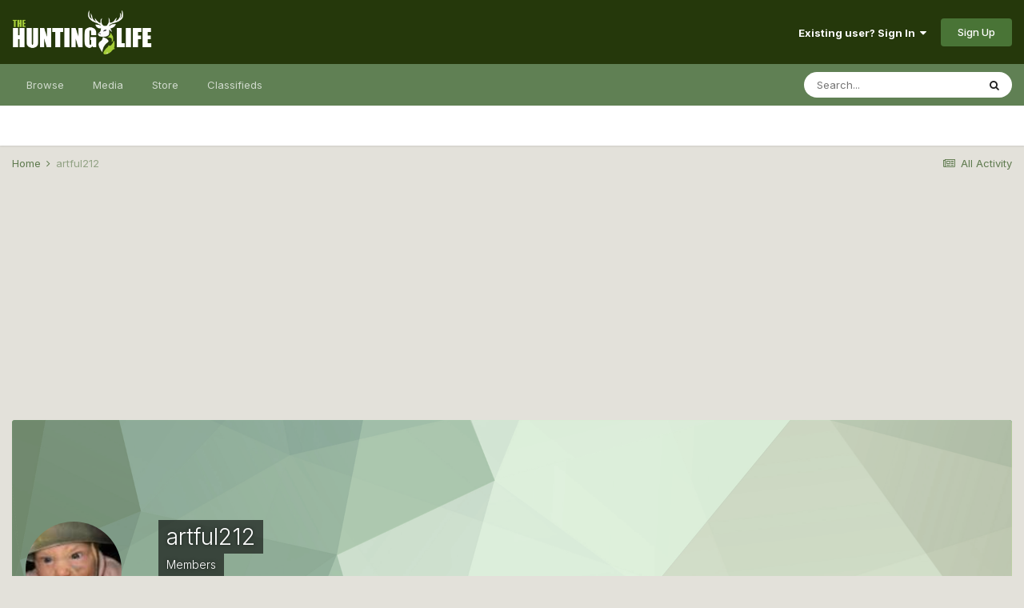

--- FILE ---
content_type: text/html;charset=UTF-8
request_url: https://www.thehuntinglife.com/forums/profile/23642-artful212/
body_size: 14008
content:
<!DOCTYPE html>
<html lang="en-GB" dir="ltr">
	<head>
		<meta charset="utf-8">
		<title>artful212 - The Hunting Life</title>
		
			<script type="text/javascript">

  var _gaq = _gaq || [];
  _gaq.push(['_setAccount', 'UA-40510665-1']);
  _gaq.push(['_trackPageview']);

  (function() {
    var ga = document.createElement('script'); ga.type = 'text/javascript'; ga.async = true;
    ga.src = ('https:' == document.location.protocol ? 'https://ssl' : 'http://www') + '.google-analytics.com/ga.js';
    var s = document.getElementsByTagName('script')[0]; s.parentNode.insertBefore(ga, s);
  })();

</script>
		
		

	<meta name="viewport" content="width=device-width, initial-scale=1">


	
	


	<meta name="twitter:card" content="summary" />



	
		
			
				<meta property="og:site_name" content="The Hunting Life">
			
		
	

	
		
			
				<meta property="og:locale" content="en_GB">
			
		
	


	
		<link rel="canonical" href="https://www.thehuntinglife.com/forums/profile/23642-artful212/" />
	




<link rel="manifest" href="https://www.thehuntinglife.com/forums/manifest.webmanifest/">
<meta name="msapplication-config" content="https://www.thehuntinglife.com/forums/browserconfig.xml/">
<meta name="msapplication-starturl" content="/">
<meta name="application-name" content="The Hunting Life">

<meta name="apple-mobile-web-app-title" content="The Hunting Life">

	<meta name="theme-color" content="#25380b">






	

	
		
			<link rel="icon" sizes="36x36" href="https://www.thehuntinglife.com/forums/uploads/monthly_2021_01/android-chrome-36x36.png">
		
	

	
		
			<link rel="icon" sizes="48x48" href="https://www.thehuntinglife.com/forums/uploads/monthly_2021_01/android-chrome-48x48.png">
		
	

	
		
			<link rel="icon" sizes="72x72" href="https://www.thehuntinglife.com/forums/uploads/monthly_2021_01/android-chrome-72x72.png">
		
	

	
		
			<link rel="icon" sizes="96x96" href="https://www.thehuntinglife.com/forums/uploads/monthly_2021_01/android-chrome-96x96.png">
		
	

	
		
			<link rel="icon" sizes="144x144" href="https://www.thehuntinglife.com/forums/uploads/monthly_2021_01/android-chrome-144x144.png">
		
	

	
		
			<link rel="icon" sizes="192x192" href="https://www.thehuntinglife.com/forums/uploads/monthly_2021_01/android-chrome-192x192.png">
		
	

	
		
			<link rel="icon" sizes="256x256" href="https://www.thehuntinglife.com/forums/uploads/monthly_2021_01/android-chrome-256x256.png">
		
	

	
		
			<link rel="icon" sizes="384x384" href="https://www.thehuntinglife.com/forums/uploads/monthly_2021_01/android-chrome-384x384.png">
		
	

	
		
			<link rel="icon" sizes="512x512" href="https://www.thehuntinglife.com/forums/uploads/monthly_2021_01/android-chrome-512x512.png">
		
	

	
		
			<meta name="msapplication-square70x70logo" content="https://www.thehuntinglife.com/forums/uploads/monthly_2021_01/msapplication-square70x70logo.png"/>
		
	

	
		
			<meta name="msapplication-TileImage" content="https://www.thehuntinglife.com/forums/uploads/monthly_2021_01/msapplication-TileImage.png"/>
		
	

	
		
			<meta name="msapplication-square150x150logo" content="https://www.thehuntinglife.com/forums/uploads/monthly_2021_01/msapplication-square150x150logo.png"/>
		
	

	
		
			<meta name="msapplication-wide310x150logo" content="https://www.thehuntinglife.com/forums/uploads/monthly_2021_01/msapplication-wide310x150logo.png"/>
		
	

	
		
			<meta name="msapplication-square310x310logo" content="https://www.thehuntinglife.com/forums/uploads/monthly_2021_01/msapplication-square310x310logo.png"/>
		
	

	
		
			
				<link rel="apple-touch-icon" href="https://www.thehuntinglife.com/forums/uploads/monthly_2021_01/apple-touch-icon-57x57.png">
			
		
	

	
		
			
				<link rel="apple-touch-icon" sizes="60x60" href="https://www.thehuntinglife.com/forums/uploads/monthly_2021_01/apple-touch-icon-60x60.png">
			
		
	

	
		
			
				<link rel="apple-touch-icon" sizes="72x72" href="https://www.thehuntinglife.com/forums/uploads/monthly_2021_01/apple-touch-icon-72x72.png">
			
		
	

	
		
			
				<link rel="apple-touch-icon" sizes="76x76" href="https://www.thehuntinglife.com/forums/uploads/monthly_2021_01/apple-touch-icon-76x76.png">
			
		
	

	
		
			
				<link rel="apple-touch-icon" sizes="114x114" href="https://www.thehuntinglife.com/forums/uploads/monthly_2021_01/apple-touch-icon-114x114.png">
			
		
	

	
		
			
				<link rel="apple-touch-icon" sizes="120x120" href="https://www.thehuntinglife.com/forums/uploads/monthly_2021_01/apple-touch-icon-120x120.png">
			
		
	

	
		
			
				<link rel="apple-touch-icon" sizes="144x144" href="https://www.thehuntinglife.com/forums/uploads/monthly_2021_01/apple-touch-icon-144x144.png">
			
		
	

	
		
			
				<link rel="apple-touch-icon" sizes="152x152" href="https://www.thehuntinglife.com/forums/uploads/monthly_2021_01/apple-touch-icon-152x152.png">
			
		
	

	
		
			
				<link rel="apple-touch-icon" sizes="180x180" href="https://www.thehuntinglife.com/forums/uploads/monthly_2021_01/apple-touch-icon-180x180.png">
			
		
	

		


	
		<link href="https://fonts.googleapis.com/css?family=Inter:300,300i,400,400i,500,700,700i" rel="stylesheet" referrerpolicy="origin">
	



	<link rel='stylesheet' href='https://www.thehuntinglife.com/forums/uploads/css_built_12/341e4a57816af3ba440d891ca87450ff_framework.css?v=1907a5097e1733649195' media='all'>

	<link rel='stylesheet' href='https://www.thehuntinglife.com/forums/uploads/css_built_12/05e81b71abe4f22d6eb8d1a929494829_responsive.css?v=1907a5097e1733649195' media='all'>

	<link rel='stylesheet' href='https://www.thehuntinglife.com/forums/uploads/css_built_12/90eb5adf50a8c640f633d47fd7eb1778_core.css?v=1907a5097e1733649195' media='all'>

	<link rel='stylesheet' href='https://www.thehuntinglife.com/forums/uploads/css_built_12/5a0da001ccc2200dc5625c3f3934497d_core_responsive.css?v=1907a5097e1733649195' media='all'>

	<link rel='stylesheet' href='https://www.thehuntinglife.com/forums/uploads/css_built_12/ffdbd8340d5c38a97b780eeb2549bc3f_profiles.css?v=1907a5097e1733649195' media='all'>

	<link rel='stylesheet' href='https://www.thehuntinglife.com/forums/uploads/css_built_12/f2ef08fd7eaff94a9763df0d2e2aaa1f_streams.css?v=1907a5097e1733649195' media='all'>

	<link rel='stylesheet' href='https://www.thehuntinglife.com/forums/uploads/css_built_12/9be4fe0d9dd3ee2160f368f53374cd3f_leaderboard.css?v=1907a5097e1733649195' media='all'>

	<link rel='stylesheet' href='https://www.thehuntinglife.com/forums/uploads/css_built_12/125515e1b6f230e3adf3a20c594b0cea_profiles_responsive.css?v=1907a5097e1733649195' media='all'>

	<link rel='stylesheet' href='https://www.thehuntinglife.com/forums/uploads/css_built_12/37c6452ea623de41c991284837957128_gallery.css?v=1907a5097e1733649195' media='all'>

	<link rel='stylesheet' href='https://www.thehuntinglife.com/forums/uploads/css_built_12/8a32dcbf06236254181d222455063219_global.css?v=1907a5097e1733649195' media='all'>

	<link rel='stylesheet' href='https://www.thehuntinglife.com/forums/uploads/css_built_12/22e9af7d7c6ac7ddc7db0f1b0d471efc_gallery_responsive.css?v=1907a5097e1733649195' media='all'>





<link rel='stylesheet' href='https://www.thehuntinglife.com/forums/uploads/css_built_12/258adbb6e4f3e83cd3b355f84e3fa002_custom.css?v=1907a5097e1733649195' media='all'>




		
		

	
	<link rel='shortcut icon' href='https://www.thehuntinglife.com/forums/uploads/monthly_2021_01/icon2.png' type="image/png">

	</head>
	<body class='ipsApp ipsApp_front ipsJS_none ipsClearfix' data-controller='core.front.core.app' data-message="" data-pageApp='core' data-pageLocation='front' data-pageModule='members' data-pageController='profile' data-pageID='23642' >
		<a href='#ipsLayout_mainArea' class='ipsHide' title='Go to main content on this page' accesskey='m'>Jump to content</a>
		
			<div id='ipsLayout_header' class='ipsClearfix'>
				





				<header>
					<div class='ipsLayout_container'>
						


<a href='https://www.thehuntinglife.com/forums/' id='elLogo' accesskey='1'><img src="https://www.thehuntinglife.com/forums/uploads/monthly_2021_01/logoinvert.png.f9c04e890e87373bf547abc4c883f8b9.png" alt='The Hunting Life'></a>

						

	<ul id="elUserNav" class="ipsList_inline cSignedOut ipsResponsive_showDesktop">
		
		
	


	<li class='cUserNav_icon ipsHide' id='elCart_container'></li>
	<li class='elUserNav_sep ipsHide' id='elCart_sep'></li>

<li id="elSignInLink">
			<a href="https://www.thehuntinglife.com/forums/login/" data-ipsmenu-closeonclick="false" data-ipsmenu id="elUserSignIn">
				Existing user? Sign In  <i class="fa fa-caret-down"></i>
			</a>
			
<div id='elUserSignIn_menu' class='ipsMenu ipsMenu_auto ipsHide'>
	<form accept-charset='utf-8' method='post' action='https://www.thehuntinglife.com/forums/login/' data-controller="core.global.core.login">
		<input type="hidden" name="csrfKey" value="00d7f1800a7cedf2047cd5b4a7a4943e">
		<input type="hidden" name="ref" value="aHR0cHM6Ly93d3cudGhlaHVudGluZ2xpZmUuY29tL2ZvcnVtcy9wcm9maWxlLzIzNjQyLWFydGZ1bDIxMi8=">
		<div data-role="loginForm">
			
			
			
				<div class='ipsColumns ipsColumns_noSpacing'>
					<div class='ipsColumn ipsColumn_wide' id='elUserSignIn_internal'>
						
<div class="ipsPad ipsForm ipsForm_vertical">
	<h4 class="ipsType_sectionHead">Sign In</h4>
	<br><br>
	<ul class='ipsList_reset'>
		<li class="ipsFieldRow ipsFieldRow_noLabel ipsFieldRow_fullWidth">
			
			
				<input type="text" placeholder="Display Name" name="auth" autocomplete="username">
			
		</li>
		<li class="ipsFieldRow ipsFieldRow_noLabel ipsFieldRow_fullWidth">
			<input type="password" placeholder="Password" name="password" autocomplete="current-password">
		</li>
		<li class="ipsFieldRow ipsFieldRow_checkbox ipsClearfix">
			<span class="ipsCustomInput">
				<input type="checkbox" name="remember_me" id="remember_me_checkbox" value="1" checked aria-checked="true">
				<span></span>
			</span>
			<div class="ipsFieldRow_content">
				<label class="ipsFieldRow_label" for="remember_me_checkbox">Remember me</label>
				<span class="ipsFieldRow_desc">Not recommended on shared computers</span>
			</div>
		</li>
		<li class="ipsFieldRow ipsFieldRow_fullWidth">
			<button type="submit" name="_processLogin" value="usernamepassword" class="ipsButton ipsButton_primary ipsButton_small" id="elSignIn_submit">Sign In</button>
			
				<p class="ipsType_right ipsType_small">
					
						<a href='https://www.thehuntinglife.com/forums/lostpassword/' data-ipsDialog data-ipsDialog-title='Forgot your password?'>
					
					Forgot your password?</a>
				</p>
			
		</li>
	</ul>
</div>
					</div>
					<div class='ipsColumn ipsColumn_wide'>
						<div class='ipsPadding' id='elUserSignIn_external'>
							<div class='ipsAreaBackground_light ipsPadding:half'>
								
								
									<div class='ipsType_center ipsMargin_top:half'>
										

<button type="submit" name="_processLogin" value="5" class='ipsButton ipsButton_verySmall ipsButton_fullWidth ipsSocial ipsSocial_facebook' style="background-color: #3a579a">
	
		<span class='ipsSocial_icon'>
			
				<i class='fa fa-facebook-official'></i>
			
		</span>
		<span class='ipsSocial_text'>Sign in with Facebook</span>
	
</button>
									</div>
								
							</div>
						</div>
					</div>
				</div>
			
		</div>
	</form>
</div>
		</li>
		
			<li>
				
					<a href="https://www.thehuntinglife.com/forums/register/" data-ipsdialog data-ipsdialog-size="narrow" data-ipsdialog-title="Sign Up"  id="elRegisterButton" class="ipsButton ipsButton_normal ipsButton_primary">Sign Up</a>
				
			</li>
		
	</ul>

						
<ul class='ipsMobileHamburger ipsList_reset ipsResponsive_hideDesktop'>
	<li data-ipsDrawer data-ipsDrawer-drawerElem='#elMobileDrawer'>
		<a href='#'>
			
			
				
			
			
			
			<i class='fa fa-navicon'></i>
		</a>
	</li>
</ul>
					</div>
				</header>
				

	<nav data-controller='core.front.core.navBar' class=' ipsResponsive_showDesktop'>
		<div class='ipsNavBar_primary ipsLayout_container '>
			<ul data-role="primaryNavBar" class='ipsClearfix'>
				


	
		
		
		<li  id='elNavSecondary_1' data-role="navBarItem" data-navApp="core" data-navExt="CustomItem">
			
			
				<a href="https://www.thehuntinglife.com/forums/"  data-navItem-id="1" >
					Browse<span class='ipsNavBar_active__identifier'></span>
				</a>
			
			
				<ul class='ipsNavBar_secondary ipsHide' data-role='secondaryNavBar'>
					


	
		
		
		<li  id='elNavSecondary_10' data-role="navBarItem" data-navApp="forums" data-navExt="Forums">
			
			
				<a href="https://www.thehuntinglife.com/forums/"  data-navItem-id="10" >
					Forums<span class='ipsNavBar_active__identifier'></span>
				</a>
			
			
		</li>
	
	

	
		
		
		<li  id='elNavSecondary_4' data-role="navBarItem" data-navApp="core" data-navExt="AllActivity">
			
			
				<a href="https://www.thehuntinglife.com/forums/discover/"  data-navItem-id="4" >
					All Activity<span class='ipsNavBar_active__identifier'></span>
				</a>
			
			
		</li>
	
	

	
	

	
		
		
		<li  id='elNavSecondary_33' data-role="navBarItem" data-navApp="core" data-navExt="Leaderboard">
			
			
				<a href="https://www.thehuntinglife.com/forums/leaderboard/"  data-navItem-id="33" >
					Leaderboard<span class='ipsNavBar_active__identifier'></span>
				</a>
			
			
		</li>
	
	

	
		
		
		<li  id='elNavSecondary_8' data-role="navBarItem" data-navApp="core" data-navExt="Search">
			
			
				<a href="https://www.thehuntinglife.com/forums/search/"  data-navItem-id="8" >
					Search<span class='ipsNavBar_active__identifier'></span>
				</a>
			
			
		</li>
	
	

	
		
		
		<li  id='elNavSecondary_30' data-role="navBarItem" data-navApp="core" data-navExt="Guidelines">
			
			
				<a href="https://www.thehuntinglife.com/forums/guidelines/"  data-navItem-id="30" >
					Guidelines<span class='ipsNavBar_active__identifier'></span>
				</a>
			
			
		</li>
	
	

					<li class='ipsHide' id='elNavigationMore_1' data-role='navMore'>
						<a href='#' data-ipsMenu data-ipsMenu-appendTo='#elNavigationMore_1' id='elNavigationMore_1_dropdown'>More <i class='fa fa-caret-down'></i></a>
						<ul class='ipsHide ipsMenu ipsMenu_auto' id='elNavigationMore_1_dropdown_menu' data-role='moreDropdown'></ul>
					</li>
				</ul>
			
		</li>
	
	

	
		
		
		<li  id='elNavSecondary_51' data-role="navBarItem" data-navApp="core" data-navExt="Menu">
			
			
				<a href="#"  data-navItem-id="51" >
					Media<span class='ipsNavBar_active__identifier'></span>
				</a>
			
			
				<ul class='ipsNavBar_secondary ipsHide' data-role='secondaryNavBar'>
					


	
		
		
		<li  id='elNavSecondary_11' data-role="navBarItem" data-navApp="gallery" data-navExt="Gallery">
			
			
				<a href="https://www.thehuntinglife.com/forums/gallery/"  data-navItem-id="11" >
					Gallery<span class='ipsNavBar_active__identifier'></span>
				</a>
			
			
		</li>
	
	

	
		
		
		<li  id='elNavSecondary_13' data-role="navBarItem" data-navApp="blog" data-navExt="Blogs">
			
			
				<a href="https://www.thehuntinglife.com/forums/blogs/"  data-navItem-id="13" >
					Blogs<span class='ipsNavBar_active__identifier'></span>
				</a>
			
			
		</li>
	
	

	
		
		
		<li  id='elNavSecondary_14' data-role="navBarItem" data-navApp="calendar" data-navExt="Calendar">
			
			
				<a href="https://www.thehuntinglife.com/forums/calendar/"  data-navItem-id="14" >
					Calendar<span class='ipsNavBar_active__identifier'></span>
				</a>
			
			
		</li>
	
	

					<li class='ipsHide' id='elNavigationMore_51' data-role='navMore'>
						<a href='#' data-ipsMenu data-ipsMenu-appendTo='#elNavigationMore_51' id='elNavigationMore_51_dropdown'>More <i class='fa fa-caret-down'></i></a>
						<ul class='ipsHide ipsMenu ipsMenu_auto' id='elNavigationMore_51_dropdown_menu' data-role='moreDropdown'></ul>
					</li>
				</ul>
			
		</li>
	
	

	
		
		
		<li  id='elNavSecondary_15' data-role="navBarItem" data-navApp="nexus" data-navExt="Store">
			
			
				<a href="https://www.thehuntinglife.com/forums/store/"  data-navItem-id="15" >
					Store<span class='ipsNavBar_active__identifier'></span>
				</a>
			
			
				<ul class='ipsNavBar_secondary ipsHide' data-role='secondaryNavBar'>
					


	
	

	
	

	
	

	
	

	
		
		
		<li  id='elNavSecondary_47' data-role="navBarItem" data-navApp="core" data-navExt="CustomItem">
			
			
				<a href="https://www.thehuntinglife.com/forums/store/product/1-donator/"  data-navItem-id="47" >
					Donate<span class='ipsNavBar_active__identifier'></span>
				</a>
			
			
		</li>
	
	

					<li class='ipsHide' id='elNavigationMore_15' data-role='navMore'>
						<a href='#' data-ipsMenu data-ipsMenu-appendTo='#elNavigationMore_15' id='elNavigationMore_15_dropdown'>More <i class='fa fa-caret-down'></i></a>
						<ul class='ipsHide ipsMenu ipsMenu_auto' id='elNavigationMore_15_dropdown_menu' data-role='moreDropdown'></ul>
					</li>
				</ul>
			
		</li>
	
	

	
	

	
		
		
		<li  id='elNavSecondary_46' data-role="navBarItem" data-navApp="classifieds" data-navExt="classifieds">
			
			
				<a href="https://www.thehuntinglife.com/forums/classifieds/"  data-navItem-id="46" >
					Classifieds<span class='ipsNavBar_active__identifier'></span>
				</a>
			
			
		</li>
	
	

	
	

	
	

				<li class='ipsHide' id='elNavigationMore' data-role='navMore'>
					<a href='#' data-ipsMenu data-ipsMenu-appendTo='#elNavigationMore' id='elNavigationMore_dropdown'>More</a>
					<ul class='ipsNavBar_secondary ipsHide' data-role='secondaryNavBar'>
						<li class='ipsHide' id='elNavigationMore_more' data-role='navMore'>
							<a href='#' data-ipsMenu data-ipsMenu-appendTo='#elNavigationMore_more' id='elNavigationMore_more_dropdown'>More <i class='fa fa-caret-down'></i></a>
							<ul class='ipsHide ipsMenu ipsMenu_auto' id='elNavigationMore_more_dropdown_menu' data-role='moreDropdown'></ul>
						</li>
					</ul>
				</li>
			</ul>
			

	<div id="elSearchWrapper">
		<div id='elSearch' class='' data-controller='core.front.core.quickSearch'>
			<form accept-charset='utf-8' action='//www.thehuntinglife.com/forums/search/?do=quicksearch' method='post'>
				<input type='search' id='elSearchField' placeholder='Search...' name='q' autocomplete='off' aria-label='Search'>
				<button class='cSearchSubmit' type="submit" aria-label='Search'><i class="fa fa-search"></i></button>
				<div id="elSearchExpanded">
					<div class="ipsMenu_title">
						Search In
					</div>
					<ul class="ipsSideMenu_list ipsSideMenu_withRadios ipsSideMenu_small" data-ipsSideMenu data-ipsSideMenu-type="radio" data-ipsSideMenu-responsive="false" data-role="searchContexts">
						<li>
							<span class='ipsSideMenu_item ipsSideMenu_itemActive' data-ipsMenuValue='all'>
								<input type="radio" name="type" value="all" checked id="elQuickSearchRadio_type_all">
								<label for='elQuickSearchRadio_type_all' id='elQuickSearchRadio_type_all_label'>Everywhere</label>
							</span>
						</li>
						
						
							<li>
								<span class='ipsSideMenu_item' data-ipsMenuValue='core_statuses_status'>
									<input type="radio" name="type" value="core_statuses_status" id="elQuickSearchRadio_type_core_statuses_status">
									<label for='elQuickSearchRadio_type_core_statuses_status' id='elQuickSearchRadio_type_core_statuses_status_label'>Status Updates</label>
								</span>
							</li>
						
						
						<li data-role="showMoreSearchContexts">
							<span class='ipsSideMenu_item' data-action="showMoreSearchContexts" data-exclude="core_statuses_status">
								More options...
							</span>
						</li>
					</ul>
					<div class="ipsMenu_title">
						Find results that contain...
					</div>
					<ul class='ipsSideMenu_list ipsSideMenu_withRadios ipsSideMenu_small ipsType_normal' role="radiogroup" data-ipsSideMenu data-ipsSideMenu-type="radio" data-ipsSideMenu-responsive="false" data-filterType='andOr'>
						
							<li>
								<span class='ipsSideMenu_item ipsSideMenu_itemActive' data-ipsMenuValue='or'>
									<input type="radio" name="search_and_or" value="or" checked id="elRadio_andOr_or">
									<label for='elRadio_andOr_or' id='elField_andOr_label_or'><em>Any</em> of my search term words</label>
								</span>
							</li>
						
							<li>
								<span class='ipsSideMenu_item ' data-ipsMenuValue='and'>
									<input type="radio" name="search_and_or" value="and"  id="elRadio_andOr_and">
									<label for='elRadio_andOr_and' id='elField_andOr_label_and'><em>All</em> of my search term words</label>
								</span>
							</li>
						
					</ul>
					<div class="ipsMenu_title">
						Find results in...
					</div>
					<ul class='ipsSideMenu_list ipsSideMenu_withRadios ipsSideMenu_small ipsType_normal' role="radiogroup" data-ipsSideMenu data-ipsSideMenu-type="radio" data-ipsSideMenu-responsive="false" data-filterType='searchIn'>
						<li>
							<span class='ipsSideMenu_item ipsSideMenu_itemActive' data-ipsMenuValue='all'>
								<input type="radio" name="search_in" value="all" checked id="elRadio_searchIn_and">
								<label for='elRadio_searchIn_and' id='elField_searchIn_label_all'>Content titles and body</label>
							</span>
						</li>
						<li>
							<span class='ipsSideMenu_item' data-ipsMenuValue='titles'>
								<input type="radio" name="search_in" value="titles" id="elRadio_searchIn_titles">
								<label for='elRadio_searchIn_titles' id='elField_searchIn_label_titles'>Content titles only</label>
							</span>
						</li>
					</ul>
				</div>
			</form>
		</div>
	</div>

		</div>
	</nav>

				
<ul id='elMobileNav' class='ipsResponsive_hideDesktop' data-controller='core.front.core.mobileNav'>
	
		
			<li id='elMobileBreadcrumb'>
				<a href='https://www.thehuntinglife.com/forums/'>
					<span>Home</span>
				</a>
			</li>
		
	
	
	
	<li >
		<a data-action="defaultStream" href='https://www.thehuntinglife.com/forums/discover/'><i class="fa fa-newspaper-o" aria-hidden="true"></i></a>
	</li>

	

	
		<li class='ipsJS_show'>
			<a href='https://www.thehuntinglife.com/forums/search/'><i class='fa fa-search'></i></a>
		</li>
	
</ul>
			</div>
		
		<main id='ipsLayout_body' class='ipsLayout_container'>
			<div id='ipsLayout_contentArea'>
				<div id='ipsLayout_contentWrapper'>
					
<nav class='ipsBreadcrumb ipsBreadcrumb_top ipsFaded_withHover'>
	

	<ul class='ipsList_inline ipsPos_right'>
		
		<li >
			<a data-action="defaultStream" class='ipsType_light '  href='https://www.thehuntinglife.com/forums/discover/'><i class="fa fa-newspaper-o" aria-hidden="true"></i> <span>All Activity</span></a>
		</li>
		
	</ul>

	<ul data-role="breadcrumbList">
		<li>
			<a title="Home" href='https://www.thehuntinglife.com/forums/'>
				<span>Home <i class='fa fa-angle-right'></i></span>
			</a>
		</li>
		
		
			<li>
				
					<a href='https://www.thehuntinglife.com/forums/profile/23642-artful212/'>
						<span>artful212 </span>
					</a>
				
			</li>
		
	</ul>
</nav>
					
					<div id='ipsLayout_mainArea'>
						<center><script async src="//pagead2.googlesyndication.com/pagead/js/adsbygoogle.js"></script>
<!-- New Forum Top Banner - Responsive -->
<ins class="adsbygoogle"
     style="display:block"
     data-ad-client="ca-pub-1433967592935437"
     data-ad-slot="9132352513"
     data-ad-format="auto"></ins>
<script>
(adsbygoogle = window.adsbygoogle || []).push({});
  </script></center>
						
						
						

	




						

<!-- When altering this template be sure to also check for similar in the hovercard -->
<div data-controller="core.front.profile.main">
	

<header data-role="profileHeader">
	<div class='ipsPageHead_special ' id='elProfileHeader' data-controller='core.global.core.coverPhoto' data-url="https://www.thehuntinglife.com/forums/profile/23642-artful212/?csrfKey=00d7f1800a7cedf2047cd5b4a7a4943e" data-coverOffset='0'>
		
			<div class='ipsCoverPhoto_container' style="background-color: hsl(113, 100%, 80% )">
				<img src='https://www.thehuntinglife.com/forums/uploads/set_resources_12/84c1e40ea0e759e3f1505eb1788ddf3c_pattern.png' class='ipsCoverPhoto_photo' data-action="toggleCoverPhoto" alt=''>
			</div>
		
		
		<div class='ipsColumns ipsColumns_collapsePhone' data-hideOnCoverEdit>
			<div class='ipsColumn ipsColumn_fixed ipsColumn_narrow ipsPos_center' id='elProfilePhoto'>
				
					<a href="https://www.thehuntinglife.com/forums/uploads/profile/photo-23642.jpeg" data-ipsLightbox class='ipsUserPhoto ipsUserPhoto_xlarge'>					
						<img src='https://www.thehuntinglife.com/forums/uploads/profile/photo-thumb-23642.jpeg' alt=''>
					</a>
				
				
			</div>
			<div class='ipsColumn ipsColumn_fluid'>
				<div class='ipsPos_left ipsPad cProfileHeader_name ipsType_normal'>
					<h1 class='ipsType_reset ipsPageHead_barText'>
						artful212

						
                        
					</h1>
					<span>
						<span class='ipsPageHead_barText'><span style='color:#'>Members</span></span>
					</span>
				</div>
				
					<ul class='ipsList_inline ipsPad ipsResponsive_hidePhone ipsResponsive_block ipsPos_left'>
						
							<li>

<div data-followApp='core' data-followArea='member' data-followID='23642'  data-controller='core.front.core.followButton'>
	
		

	
</div></li>
						
						
					</ul>
				
			</div>
		</div>
	</div>

	<div class='ipsGrid ipsAreaBackground ipsPad ipsResponsive_showPhone ipsResponsive_block'>
		
		
		

		
		
		<div data-role='switchView' class='ipsGrid_span12'>
			<div data-action="goToProfile" data-type='phone' class='ipsHide'>
				<a href='https://www.thehuntinglife.com/forums/profile/23642-artful212/' class='ipsButton ipsButton_veryLight ipsButton_small ipsButton_fullWidth' title="artful212's Profile"><i class='fa fa-user'></i></a>
			</div>
			<div data-action="browseContent" data-type='phone' class=''>
				<a href="https://www.thehuntinglife.com/forums/profile/23642-artful212/content/" class='ipsButton ipsButton_veryLight ipsButton_small ipsButton_fullWidth'  title="artful212's Content"><i class='fa fa-newspaper-o'></i></a>
			</div>
		</div>
	</div>

	<div id='elProfileStats' class='ipsClearfix sm:ipsPadding ipsResponsive_pull'>
		<div data-role='switchView' class='ipsResponsive_hidePhone ipsPos_right'>
			<a href='https://www.thehuntinglife.com/forums/profile/23642-artful212/' class='ipsButton ipsButton_veryLight ipsButton_small ipsPos_right ipsHide' data-action="goToProfile" data-type='full' title="artful212's Profile"><i class='fa fa-user'></i> <span class='ipsResponsive_showDesktop ipsResponsive_inline'>&nbsp;View Profile</span></a>
			<a href="https://www.thehuntinglife.com/forums/profile/23642-artful212/content/" class='ipsButton ipsButton_veryLight ipsButton_small ipsPos_right ' data-action="browseContent" data-type='full' title="artful212's Content"><i class='fa fa-newspaper-o'></i> <span class='ipsResponsive_showDesktop ipsResponsive_inline'>&nbsp;See their activity</span></a>
		</div>
		<ul class='ipsList_reset ipsFlex ipsFlex-ai:center ipsFlex-fw:wrap ipsPos_left ipsResponsive_noFloat'>
			<li>
				<h4 class='ipsType_minorHeading'>Content Count</h4>
				1,446
			</li>
			<li>
				<h4 class='ipsType_minorHeading'>Joined</h4>
				<time datetime='2008-09-30T12:26:42Z' title='30/09/08 12:26 ' data-short='17 yr'>September 30, 2008</time>
			</li>
            
			<li>
				<h4 class='ipsType_minorHeading'>Last visited</h4>
				<span>
					
                    <time datetime='2015-12-30T14:35:06Z' title='30/12/15 14:35 ' data-short='10 yr'>December 30, 2015</time>
				</span>
			</li>
            
			
		</ul>
	</div>
</header>
	<div data-role="profileContent" class="ipsSpacer_top">

		<div class="ipsColumns ipsColumns_collapseTablet" data-controller="core.front.profile.body">
			<div class="ipsColumn ipsColumn_fixed ipsColumn_veryWide" id="elProfileInfoColumn">
				<div class="ipsPadding ipsBox ipsResponsive_pull">
					
					
						
						<div class="cProfileSidebarBlock ipsMargin_bottom">
							
								<div class="cProfileRepScore ipsPad_half cProfileRepScore_positive">
									<h2 class="ipsType_minorHeading">Community Reputation</h2>
									<span class="cProfileRepScore_points">394</span>
									
										<span class="cProfileRepScore_title">Excellent</span>
									
									
								</div>
							
						</div>
					
					
					
                        
                    
					
	 				
						<div class="ipsWidget ipsWidget_vertical cProfileSidebarBlock ipsBox ipsBox--child ipsSpacer_bottom" data-location="defaultFields">
							<h2 class="ipsWidget_title ipsType_reset">About artful212</h2>
							<div class="ipsWidget_inner ipsPad">
								
								<ul class="ipsDataList ipsDataList_reducedSpacing cProfileFields">
									
									
										<li class="ipsDataItem">
											<span class="ipsDataItem_generic ipsDataItem_size3 ipsType_break"><strong>Rank</strong></span>
											<div class="ipsDataItem_generic ipsType_break">
												
													Extreme Hunter
													<br>
												
												<span class='ipsPip'></span><span class='ipsPip'></span><span class='ipsPip'></span><span class='ipsPip'></span><span class='ipsPip'></span><span class='ipsPip'></span><span class='ipsPip'></span><span class='ipsPip'></span>
											</div>
										</li>
									
									
								</ul>
							</div>
						</div>
					
					
						
						<div class="ipsWidget ipsWidget_vertical cProfileSidebarBlock ipsBox ipsBox--child ipsSpacer_bottom" data-location="customFields">
							
                                <h2 class="ipsWidget_title ipsType_reset">Contact Methods</h2>
                            
                            <div class="ipsWidget_inner ipsPad">
								<ul class="ipsDataList ipsDataList_reducedSpacing cProfileFields">
									
									
										<li class="ipsDataItem ipsType_break">
											
												<span class="ipsDataItem_generic ipsDataItem_size3 ipsType_break"><strong>Website URL</strong></span>
												<div class="ipsDataItem_generic"><div class="ipsType_break ipsContained">http://</div></div>
											
										</li>
									
									
									
										<li class="ipsDataItem ipsType_break">
											
												<span class="ipsDataItem_generic ipsDataItem_size3 ipsType_break"><strong>ICQ</strong></span>
												<div class="ipsDataItem_generic"><div class="ipsType_break ipsContained">0</div></div>
											
										</li>
									
									
								</ul>
							</div>
						</div>
						
					
						
						<div class="ipsWidget ipsWidget_vertical cProfileSidebarBlock ipsBox ipsBox--child ipsSpacer_bottom" data-location="customFields">
							
                                <h2 class="ipsWidget_title ipsType_reset">Profile Information</h2>
                            
                            <div class="ipsWidget_inner ipsPad">
								<ul class="ipsDataList ipsDataList_reducedSpacing cProfileFields">
									
									
										<li class="ipsDataItem ipsType_break">
											
												<span class="ipsDataItem_generic ipsDataItem_size3 ipsType_break"><strong>Gender</strong></span>
												<div class="ipsDataItem_generic"><div class="ipsType_break ipsContained">Male</div></div>
											
										</li>
									
									
									
										<li class="ipsDataItem ipsType_break">
											
												<span class="ipsDataItem_generic ipsDataItem_size3 ipsType_break"><strong>Location</strong></span>
												<div class="ipsDataItem_generic"><div class="ipsType_break ipsContained">co.antrim</div></div>
											
										</li>
									
									
									
										<li class="ipsDataItem ipsType_break">
											
												<span class="ipsDataItem_generic ipsDataItem_size3 ipsType_break"><strong>Interests</strong></span>
												<div class="ipsDataItem_generic"><div class="ipsType_break ipsContained">lamping digging ferreting and beating cover</div></div>
											
										</li>
									
									
								</ul>
							</div>
						</div>
						
					
					
					
						<div class="ipsWidget ipsWidget_vertical cProfileSidebarBlock ipsBox ipsBox--child ipsSpacer_bottom" data-controller="core.front.profile.toggleBlock">
							


	
	<h2 class='ipsWidget_title ipsType_reset'>
		

		Recent Profile Visitors
	</h2>
	<div class='ipsWidget_inner ipsPad'>
		<span class='ipsType_light'>
			3,310 profile views
		</span>
		
			<ul class='ipsDataList ipsDataList_reducedSpacing ipsSpacer_top'>
			
				<li class='ipsDataItem'>
					<div class='ipsType_center ipsDataItem_icon'>
						


	<a href="https://www.thehuntinglife.com/forums/profile/111925-budgiesmuggler/" data-ipsHover data-ipsHover-target="https://www.thehuntinglife.com/forums/profile/111925-budgiesmuggler/?do=hovercard" class="ipsUserPhoto ipsUserPhoto_tiny" title="Go to Budgiesmuggler's profile">
		<img src='https://www.thehuntinglife.com/forums/uploads/monthly_2021_04/20210401_110740.thumb.jpg.f1a4e50ccb695c381345411d29b61b2d.jpg' alt='Budgiesmuggler'>
	</a>

					</div>
					<div class='ipsDataItem_main'>
						<h3 class='ipsDataItem_title'>

<a href='https://www.thehuntinglife.com/forums/profile/111925-budgiesmuggler/' data-ipsHover data-ipsHover-target='https://www.thehuntinglife.com/forums/profile/111925-budgiesmuggler/?do=hovercard&amp;referrer=https%253A%252F%252Fwww.thehuntinglife.com%252Fforums%252Fprofile%252F23642-artful212%252F' title="Go to Budgiesmuggler's profile" class="ipsType_break">Budgiesmuggler</a></h3>
						<p class='ipsDataItem_meta ipsType_light'><time datetime='2021-05-10T14:32:09Z' title='10/05/21 14:32 ' data-short='4 yr'>May 10, 2021</time></p>
					</div>
				</li>
			
				<li class='ipsDataItem'>
					<div class='ipsType_center ipsDataItem_icon'>
						


	<a href="https://www.thehuntinglife.com/forums/profile/4078-derry-lad/" data-ipsHover data-ipsHover-target="https://www.thehuntinglife.com/forums/profile/4078-derry-lad/?do=hovercard" class="ipsUserPhoto ipsUserPhoto_tiny" title="Go to derry lad's profile">
		<img src='https://www.thehuntinglife.com/forums/uploads/monthly_2024_06/20240126_121927.thumb.jpg.a3f5751949a1319ed43cc158b875a80f.jpg' alt='derry lad'>
	</a>

					</div>
					<div class='ipsDataItem_main'>
						<h3 class='ipsDataItem_title'>

<a href='https://www.thehuntinglife.com/forums/profile/4078-derry-lad/' data-ipsHover data-ipsHover-target='https://www.thehuntinglife.com/forums/profile/4078-derry-lad/?do=hovercard&amp;referrer=https%253A%252F%252Fwww.thehuntinglife.com%252Fforums%252Fprofile%252F23642-artful212%252F' title="Go to derry lad's profile" class="ipsType_break">derry lad</a></h3>
						<p class='ipsDataItem_meta ipsType_light'><time datetime='2018-01-15T02:34:24Z' title='15/01/18 02:34 ' data-short='8 yr'>January 15, 2018</time></p>
					</div>
				</li>
			
			</ul>
		
	</div>

		
						</div>
					
				</div>

			</div>
			<section class="ipsColumn ipsColumn_fluid">
				<div class="ipsBox ipsResponsive_pull">
					

<div id='elProfileTabs_content' class='ipsTabs_panels ipsPadding ipsAreaBackground_reset'>
	
		
			<div id="ipsTabs_elProfileTabs_elProfileTab_activity_panel" class='ipsTabs_panel ipsAreaBackground_reset'>
				
<div data-controller="core.front.statuses.statusFeed">
	
	
		<ol class='ipsStream ipsList_reset' data-role='activityStream' id='elProfileActivityOverview'>
			
				

<li class='ipsStreamItem ipsStreamItem_contentBlock ipsStreamItem_expanded ipsAreaBackground_reset ipsPad  ' data-role='activityItem' data-timestamp='1395334345'>
	<div class='ipsStreamItem_container ipsClearfix'>
		
			
			<div class='ipsStreamItem_header ipsPhotoPanel ipsPhotoPanel_mini'>
								
					<span class='ipsStreamItem_contentType' data-ipsTooltip title='Post'><i class='fa fa-comment'></i></span>
				
				

	<a href="https://www.thehuntinglife.com/forums/profile/23642-artful212/" data-ipsHover data-ipsHover-target="https://www.thehuntinglife.com/forums/profile/23642-artful212/?do=hovercard" class="ipsUserPhoto ipsUserPhoto_mini" title="Go to artful212's profile">
		<img src='https://www.thehuntinglife.com/forums/uploads/profile/photo-thumb-23642.jpeg' alt='artful212'>
	</a>

				<div class=''>
					
					<h2 class='ipsType_reset ipsStreamItem_title ipsContained_container ipsStreamItem_titleSmall'>
						
						
						<span class='ipsType_break ipsContained'>
							<a href='https://www.thehuntinglife.com/forums/topic/317191-hitler-wheatenbullhound/?do=findComment&amp;comment=3582922' data-linkType="link" data-searchable> Hitler Wheaten/bull/hound</a>
						</span>
						
					</h2>
					
						<p class='ipsType_reset ipsStreamItem_status ipsType_blendLinks'>
							
<a href='https://www.thehuntinglife.com/forums/profile/23642-artful212/' data-ipsHover data-ipsHover-target='https://www.thehuntinglife.com/forums/profile/23642-artful212/?do=hovercard' title="Go to artful212's profile" class="ipsType_break">artful212</a> replied to 
<a href='https://www.thehuntinglife.com/forums/profile/17921-hang-bang/' data-ipsHover data-ipsHover-target='https://www.thehuntinglife.com/forums/profile/17921-hang-bang/?do=hovercard' title="Go to hang &amp; bang's profile" class="ipsType_break">hang &amp; bang</a>'s topic in <a href='https://www.thehuntinglife.com/forums/forum/2-lurchers-running-dogs/'>Lurchers &amp; Running Dogs</a>
						</p>
					
					
						
					
				</div>
			</div>
			
				<div class='ipsStreamItem_snippet ipsType_break'>
					
					 	

	<div class='ipsType_richText ipsContained ipsType_medium'>
		<div data-ipsTruncate data-ipsTruncate-type='remove' data-ipsTruncate-size='3 lines' data-ipsTruncate-watch='false'>
			which bitch is that mate  ?  One in the east belfast Norfolk lined dog  an one in ards chum ?   
gus pup kim think she called her sire was out hitler i was told
		</div>
	</div>

					
				</div>
				<ul class='ipsList_inline ipsStreamItem_meta ipsGap:1'>
					<li class='ipsType_light ipsType_medium'>
						<a href='https://www.thehuntinglife.com/forums/topic/317191-hitler-wheatenbullhound/?do=findComment&amp;comment=3582922' class='ipsType_blendLinks'><i class='fa fa-clock-o'></i> <time datetime='2014-03-20T16:52:25Z' title='20/03/14 16:52 ' data-short='11 yr'>March 20, 2014</time></a>
					</li>
					
						<li class='ipsType_light ipsType_medium'>
							<a href='https://www.thehuntinglife.com/forums/topic/317191-hitler-wheatenbullhound/?do=findComment&amp;comment=3582922' class='ipsType_blendLinks'>
								
									<i class='fa fa-comment'></i> 81 replies
								
							</a>
						</li>
					
					
					
				</ul>
			
		
	</div>
</li>
			
				

<li class='ipsStreamItem ipsStreamItem_contentBlock ipsStreamItem_expanded ipsAreaBackground_reset ipsPad  ' data-role='activityItem' data-timestamp='1395246283'>
	<div class='ipsStreamItem_container ipsClearfix'>
		
			
			<div class='ipsStreamItem_header ipsPhotoPanel ipsPhotoPanel_mini'>
								
					<span class='ipsStreamItem_contentType' data-ipsTooltip title='Post'><i class='fa fa-comment'></i></span>
				
				

	<a href="https://www.thehuntinglife.com/forums/profile/23642-artful212/" data-ipsHover data-ipsHover-target="https://www.thehuntinglife.com/forums/profile/23642-artful212/?do=hovercard" class="ipsUserPhoto ipsUserPhoto_mini" title="Go to artful212's profile">
		<img src='https://www.thehuntinglife.com/forums/uploads/profile/photo-thumb-23642.jpeg' alt='artful212'>
	</a>

				<div class=''>
					
					<h2 class='ipsType_reset ipsStreamItem_title ipsContained_container ipsStreamItem_titleSmall'>
						
						
						<span class='ipsType_break ipsContained'>
							<a href='https://www.thehuntinglife.com/forums/topic/317191-hitler-wheatenbullhound/?do=findComment&amp;comment=3581641' data-linkType="link" data-searchable> Hitler Wheaten/bull/hound</a>
						</span>
						
					</h2>
					
						<p class='ipsType_reset ipsStreamItem_status ipsType_blendLinks'>
							
<a href='https://www.thehuntinglife.com/forums/profile/23642-artful212/' data-ipsHover data-ipsHover-target='https://www.thehuntinglife.com/forums/profile/23642-artful212/?do=hovercard' title="Go to artful212's profile" class="ipsType_break">artful212</a> replied to 
<a href='https://www.thehuntinglife.com/forums/profile/17921-hang-bang/' data-ipsHover data-ipsHover-target='https://www.thehuntinglife.com/forums/profile/17921-hang-bang/?do=hovercard' title="Go to hang &amp; bang's profile" class="ipsType_break">hang &amp; bang</a>'s topic in <a href='https://www.thehuntinglife.com/forums/forum/2-lurchers-running-dogs/'>Lurchers &amp; Running Dogs</a>
						</p>
					
					
						
					
				</div>
			</div>
			
				<div class='ipsStreamItem_snippet ipsType_break'>
					
					 	

	<div class='ipsType_richText ipsContained ipsType_medium'>
		<div data-ipsTruncate data-ipsTruncate-type='remove' data-ipsTruncate-size='3 lines' data-ipsTruncate-watch='false'>
			the trunks mate is selling a bitch if its not gone her dad is out of hitler
		</div>
	</div>

					
				</div>
				<ul class='ipsList_inline ipsStreamItem_meta ipsGap:1'>
					<li class='ipsType_light ipsType_medium'>
						<a href='https://www.thehuntinglife.com/forums/topic/317191-hitler-wheatenbullhound/?do=findComment&amp;comment=3581641' class='ipsType_blendLinks'><i class='fa fa-clock-o'></i> <time datetime='2014-03-19T16:24:43Z' title='19/03/14 16:24 ' data-short='11 yr'>March 19, 2014</time></a>
					</li>
					
						<li class='ipsType_light ipsType_medium'>
							<a href='https://www.thehuntinglife.com/forums/topic/317191-hitler-wheatenbullhound/?do=findComment&amp;comment=3581641' class='ipsType_blendLinks'>
								
									<i class='fa fa-comment'></i> 81 replies
								
							</a>
						</li>
					
					
						
							<li>


	<div class='ipsReactOverview ipsReactOverview_small ipsType_light'>
		<ul>
			<li class='ipsReactOverview_repCount'>
				1
			</li>
			
				
				<li>
					
						<span data-ipsTooltip title="Like">
					
							<img src='https://www.thehuntinglife.com/forums/uploads/reactions/Thumbsupnew.png' alt="Like">
					
						</span>
					
				</li>
			
		</ul>
	</div>
</li>
						
					
					
				</ul>
			
		
	</div>
</li>
			
				

<li class='ipsStreamItem ipsStreamItem_contentBlock ipsStreamItem_expanded ipsAreaBackground_reset ipsPad  ' data-role='activityItem' data-timestamp='1390944536'>
	<div class='ipsStreamItem_container ipsClearfix'>
		
			
			<div class='ipsStreamItem_header ipsPhotoPanel ipsPhotoPanel_mini'>
								
					<span class='ipsStreamItem_contentType' data-ipsTooltip title='Post'><i class='fa fa-comment'></i></span>
				
				

	<a href="https://www.thehuntinglife.com/forums/profile/23642-artful212/" data-ipsHover data-ipsHover-target="https://www.thehuntinglife.com/forums/profile/23642-artful212/?do=hovercard" class="ipsUserPhoto ipsUserPhoto_mini" title="Go to artful212's profile">
		<img src='https://www.thehuntinglife.com/forums/uploads/profile/photo-thumb-23642.jpeg' alt='artful212'>
	</a>

				<div class=''>
					
					<h2 class='ipsType_reset ipsStreamItem_title ipsContained_container ipsStreamItem_titleSmall'>
						
						
						<span class='ipsType_break ipsContained'>
							<a href='https://www.thehuntinglife.com/forums/topic/313117-after-a-blank-wet-day-would-you-believe-it/?do=findComment&amp;comment=3526748' data-linkType="link" data-searchable> After A Blank Wet Day, Would You Believe It !</a>
						</span>
						
					</h2>
					
						<p class='ipsType_reset ipsStreamItem_status ipsType_blendLinks'>
							
<a href='https://www.thehuntinglife.com/forums/profile/23642-artful212/' data-ipsHover data-ipsHover-target='https://www.thehuntinglife.com/forums/profile/23642-artful212/?do=hovercard' title="Go to artful212's profile" class="ipsType_break">artful212</a> replied to 
<a href='https://www.thehuntinglife.com/forums/profile/55625-trenchfoot/' data-ipsHover data-ipsHover-target='https://www.thehuntinglife.com/forums/profile/55625-trenchfoot/?do=hovercard' title="Go to trenchfoot's profile" class="ipsType_break">trenchfoot</a>'s topic in <a href='https://www.thehuntinglife.com/forums/forum/2-lurchers-running-dogs/'>Lurchers &amp; Running Dogs</a>
						</p>
					
					
						
					
				</div>
			</div>
			
				<div class='ipsStreamItem_snippet ipsType_break'>
					
					 	

	<div class='ipsType_richText ipsContained ipsType_medium'>
		<div data-ipsTruncate data-ipsTruncate-type='remove' data-ipsTruncate-size='3 lines' data-ipsTruncate-watch='false'>
			lol just shows you dont need travel the country sometimes
		</div>
	</div>

					
				</div>
				<ul class='ipsList_inline ipsStreamItem_meta ipsGap:1'>
					<li class='ipsType_light ipsType_medium'>
						<a href='https://www.thehuntinglife.com/forums/topic/313117-after-a-blank-wet-day-would-you-believe-it/?do=findComment&amp;comment=3526748' class='ipsType_blendLinks'><i class='fa fa-clock-o'></i> <time datetime='2014-01-28T21:28:56Z' title='28/01/14 21:28 ' data-short='11 yr'>January 28, 2014</time></a>
					</li>
					
						<li class='ipsType_light ipsType_medium'>
							<a href='https://www.thehuntinglife.com/forums/topic/313117-after-a-blank-wet-day-would-you-believe-it/?do=findComment&amp;comment=3526748' class='ipsType_blendLinks'>
								
									<i class='fa fa-comment'></i> 3 replies
								
							</a>
						</li>
					
					
					
				</ul>
			
		
	</div>
</li>
			
				

<li class='ipsStreamItem ipsStreamItem_contentBlock ipsStreamItem_expanded ipsAreaBackground_reset ipsPad  ' data-role='activityItem' data-timestamp='1390936502'>
	<div class='ipsStreamItem_container ipsClearfix'>
		
			
			<div class='ipsStreamItem_header ipsPhotoPanel ipsPhotoPanel_mini'>
								
					<span class='ipsStreamItem_contentType' data-ipsTooltip title='Post'><i class='fa fa-comment'></i></span>
				
				

	<a href="https://www.thehuntinglife.com/forums/profile/23642-artful212/" data-ipsHover data-ipsHover-target="https://www.thehuntinglife.com/forums/profile/23642-artful212/?do=hovercard" class="ipsUserPhoto ipsUserPhoto_mini" title="Go to artful212's profile">
		<img src='https://www.thehuntinglife.com/forums/uploads/profile/photo-thumb-23642.jpeg' alt='artful212'>
	</a>

				<div class=''>
					
					<h2 class='ipsType_reset ipsStreamItem_title ipsContained_container ipsStreamItem_titleSmall'>
						
						
						<span class='ipsType_break ipsContained'>
							<a href='https://www.thehuntinglife.com/forums/topic/313103-belly-button-hernias/?do=findComment&amp;comment=3526513' data-linkType="link" data-searchable> Belly Button Hernias</a>
						</span>
						
					</h2>
					
						<p class='ipsType_reset ipsStreamItem_status ipsType_blendLinks'>
							
<a href='https://www.thehuntinglife.com/forums/profile/23642-artful212/' data-ipsHover data-ipsHover-target='https://www.thehuntinglife.com/forums/profile/23642-artful212/?do=hovercard' title="Go to artful212's profile" class="ipsType_break">artful212</a> replied to 
<a href='https://www.thehuntinglife.com/forums/profile/86982-belfasthunter/' data-ipsHover data-ipsHover-target='https://www.thehuntinglife.com/forums/profile/86982-belfasthunter/?do=hovercard' title="Go to Belfasthunter's profile" class="ipsType_break">Belfasthunter</a>'s topic in <a href='https://www.thehuntinglife.com/forums/forum/17-working-dog-health-amp-training-talk/'>Working Dog Health &amp; Training Talk</a>
						</p>
					
					
						
					
				</div>
			</div>
			
				<div class='ipsStreamItem_snippet ipsType_break'>
					
					 	

	<div class='ipsType_richText ipsContained ipsType_medium'>
		<div data-ipsTruncate data-ipsTruncate-type='remove' data-ipsTruncate-size='3 lines' data-ipsTruncate-watch='false'>
			i had bitch had one and pupped her aswel everything was fine
		</div>
	</div>

					
				</div>
				<ul class='ipsList_inline ipsStreamItem_meta ipsGap:1'>
					<li class='ipsType_light ipsType_medium'>
						<a href='https://www.thehuntinglife.com/forums/topic/313103-belly-button-hernias/?do=findComment&amp;comment=3526513' class='ipsType_blendLinks'><i class='fa fa-clock-o'></i> <time datetime='2014-01-28T19:15:02Z' title='28/01/14 19:15 ' data-short='11 yr'>January 28, 2014</time></a>
					</li>
					
						<li class='ipsType_light ipsType_medium'>
							<a href='https://www.thehuntinglife.com/forums/topic/313103-belly-button-hernias/?do=findComment&amp;comment=3526513' class='ipsType_blendLinks'>
								
									<i class='fa fa-comment'></i> 4 replies
								
							</a>
						</li>
					
					
						
							<li>


	<div class='ipsReactOverview ipsReactOverview_small ipsType_light'>
		<ul>
			<li class='ipsReactOverview_repCount'>
				1
			</li>
			
				
				<li>
					
						<span data-ipsTooltip title="Like">
					
							<img src='https://www.thehuntinglife.com/forums/uploads/reactions/Thumbsupnew.png' alt="Like">
					
						</span>
					
				</li>
			
		</ul>
	</div>
</li>
						
					
					
				</ul>
			
		
	</div>
</li>
			
				

<li class='ipsStreamItem ipsStreamItem_contentBlock ipsStreamItem_expanded ipsAreaBackground_reset ipsPad  ' data-role='activityItem' data-timestamp='1389639393'>
	<div class='ipsStreamItem_container ipsClearfix'>
		
			
			<div class='ipsStreamItem_header ipsPhotoPanel ipsPhotoPanel_mini'>
								
					<span class='ipsStreamItem_contentType' data-ipsTooltip title='Post'><i class='fa fa-comment'></i></span>
				
				

	<a href="https://www.thehuntinglife.com/forums/profile/23642-artful212/" data-ipsHover data-ipsHover-target="https://www.thehuntinglife.com/forums/profile/23642-artful212/?do=hovercard" class="ipsUserPhoto ipsUserPhoto_mini" title="Go to artful212's profile">
		<img src='https://www.thehuntinglife.com/forums/uploads/profile/photo-thumb-23642.jpeg' alt='artful212'>
	</a>

				<div class=''>
					
					<h2 class='ipsType_reset ipsStreamItem_title ipsContained_container ipsStreamItem_titleSmall'>
						
						
						<span class='ipsType_break ipsContained'>
							<a href='https://www.thehuntinglife.com/forums/topic/311357-terrier-on-done-deal-ballymena/?do=findComment&amp;comment=3509276' data-linkType="link" data-searchable> Terrier On Done Deal, Ballymena</a>
						</span>
						
					</h2>
					
						<p class='ipsType_reset ipsStreamItem_status ipsType_blendLinks'>
							
<a href='https://www.thehuntinglife.com/forums/profile/23642-artful212/' data-ipsHover data-ipsHover-target='https://www.thehuntinglife.com/forums/profile/23642-artful212/?do=hovercard' title="Go to artful212's profile" class="ipsType_break">artful212</a> replied to 
<a href='https://www.thehuntinglife.com/forums/profile/92050-irishdogs/' data-ipsHover data-ipsHover-target='https://www.thehuntinglife.com/forums/profile/92050-irishdogs/?do=hovercard' title="Go to irishdogs's profile" class="ipsType_break">irishdogs</a>'s topic in <a href='https://www.thehuntinglife.com/forums/forum/4-earthdogs-working-terriers/'>Earthdogs &amp; Working Terriers</a>
						</p>
					
					
						
					
				</div>
			</div>
			
				<div class='ipsStreamItem_snippet ipsType_break'>
					
					 	

	<div class='ipsType_richText ipsContained ipsType_medium'>
		<div data-ipsTruncate data-ipsTruncate-type='remove' data-ipsTruncate-size='3 lines' data-ipsTruncate-watch='false'>
			i seen the dog and a digging buddy bought it roy 100 % genuine fela it will be out this wkend
		</div>
	</div>

					
				</div>
				<ul class='ipsList_inline ipsStreamItem_meta ipsGap:1'>
					<li class='ipsType_light ipsType_medium'>
						<a href='https://www.thehuntinglife.com/forums/topic/311357-terrier-on-done-deal-ballymena/?do=findComment&amp;comment=3509276' class='ipsType_blendLinks'><i class='fa fa-clock-o'></i> <time datetime='2014-01-13T18:56:33Z' title='13/01/14 18:56 ' data-short='12 yr'>January 13, 2014</time></a>
					</li>
					
						<li class='ipsType_light ipsType_medium'>
							<a href='https://www.thehuntinglife.com/forums/topic/311357-terrier-on-done-deal-ballymena/?do=findComment&amp;comment=3509276' class='ipsType_blendLinks'>
								
									<i class='fa fa-comment'></i> 14 replies
								
							</a>
						</li>
					
					
						
							<li>


	<div class='ipsReactOverview ipsReactOverview_small ipsType_light'>
		<ul>
			<li class='ipsReactOverview_repCount'>
				1
			</li>
			
				
				<li>
					
						<span data-ipsTooltip title="Like">
					
							<img src='https://www.thehuntinglife.com/forums/uploads/reactions/Thumbsupnew.png' alt="Like">
					
						</span>
					
				</li>
			
		</ul>
	</div>
</li>
						
					
					
				</ul>
			
		
	</div>
</li>
			
				

<li class='ipsStreamItem ipsStreamItem_contentBlock ipsStreamItem_expanded ipsAreaBackground_reset ipsPad  ' data-role='activityItem' data-timestamp='1388916631'>
	<div class='ipsStreamItem_container ipsClearfix'>
		
			
			<div class='ipsStreamItem_header ipsPhotoPanel ipsPhotoPanel_mini'>
								
					<span class='ipsStreamItem_contentType' data-ipsTooltip title='Post'><i class='fa fa-comment'></i></span>
				
				

	<a href="https://www.thehuntinglife.com/forums/profile/23642-artful212/" data-ipsHover data-ipsHover-target="https://www.thehuntinglife.com/forums/profile/23642-artful212/?do=hovercard" class="ipsUserPhoto ipsUserPhoto_mini" title="Go to artful212's profile">
		<img src='https://www.thehuntinglife.com/forums/uploads/profile/photo-thumb-23642.jpeg' alt='artful212'>
	</a>

				<div class=''>
					
					<h2 class='ipsType_reset ipsStreamItem_title ipsContained_container ipsStreamItem_titleSmall'>
						
						
						<span class='ipsType_break ipsContained'>
							<a href='https://www.thehuntinglife.com/forums/topic/310876-rickets/?do=findComment&amp;comment=3498305' data-linkType="link" data-searchable> Rickets</a>
						</span>
						
					</h2>
					
						<p class='ipsType_reset ipsStreamItem_status ipsType_blendLinks'>
							
<a href='https://www.thehuntinglife.com/forums/profile/23642-artful212/' data-ipsHover data-ipsHover-target='https://www.thehuntinglife.com/forums/profile/23642-artful212/?do=hovercard' title="Go to artful212's profile" class="ipsType_break">artful212</a> replied to 
<a href='https://www.thehuntinglife.com/forums/profile/39300-darencross/' data-ipsHover data-ipsHover-target='https://www.thehuntinglife.com/forums/profile/39300-darencross/?do=hovercard' title="Go to darencross's profile" class="ipsType_break">darencross</a>'s topic in <a href='https://www.thehuntinglife.com/forums/forum/2-lurchers-running-dogs/'>Lurchers &amp; Running Dogs</a>
						</p>
					
					
						
					
				</div>
			</div>
			
				<div class='ipsStreamItem_snippet ipsType_break'>
					
					 	

	<div class='ipsType_richText ipsContained ipsType_medium'>
		<div data-ipsTruncate data-ipsTruncate-type='remove' data-ipsTruncate-size='3 lines' data-ipsTruncate-watch='false'>
			my dog had a touch of it when was 7 wks old was told was calcuim deficency so gt sum tablets to sort it gav him bone builder and cod liver oil then til a yr old
		</div>
	</div>

					
				</div>
				<ul class='ipsList_inline ipsStreamItem_meta ipsGap:1'>
					<li class='ipsType_light ipsType_medium'>
						<a href='https://www.thehuntinglife.com/forums/topic/310876-rickets/?do=findComment&amp;comment=3498305' class='ipsType_blendLinks'><i class='fa fa-clock-o'></i> <time datetime='2014-01-05T10:10:31Z' title='05/01/14 10:10 ' data-short='12 yr'>January 5, 2014</time></a>
					</li>
					
						<li class='ipsType_light ipsType_medium'>
							<a href='https://www.thehuntinglife.com/forums/topic/310876-rickets/?do=findComment&amp;comment=3498305' class='ipsType_blendLinks'>
								
									<i class='fa fa-comment'></i> 13 replies
								
							</a>
						</li>
					
					
					
				</ul>
			
		
	</div>
</li>
			
				

<li class='ipsStreamItem ipsStreamItem_contentBlock ipsStreamItem_expanded ipsAreaBackground_reset ipsPad  ' data-role='activityItem' data-timestamp='1388781517'>
	<div class='ipsStreamItem_container ipsClearfix'>
		
			
			<div class='ipsStreamItem_header ipsPhotoPanel ipsPhotoPanel_mini'>
								
					<span class='ipsStreamItem_contentType' data-ipsTooltip title='Post'><i class='fa fa-comment'></i></span>
				
				

	<a href="https://www.thehuntinglife.com/forums/profile/23642-artful212/" data-ipsHover data-ipsHover-target="https://www.thehuntinglife.com/forums/profile/23642-artful212/?do=hovercard" class="ipsUserPhoto ipsUserPhoto_mini" title="Go to artful212's profile">
		<img src='https://www.thehuntinglife.com/forums/uploads/profile/photo-thumb-23642.jpeg' alt='artful212'>
	</a>

				<div class=''>
					
					<h2 class='ipsType_reset ipsStreamItem_title ipsContained_container ipsStreamItem_titleSmall'>
						
						
						<span class='ipsType_break ipsContained'>
							<a href='https://www.thehuntinglife.com/forums/topic/310788-beagle-x-lakeland/?do=findComment&amp;comment=3496278' data-linkType="link" data-searchable> Beagle X Lakeland</a>
						</span>
						
					</h2>
					
						<p class='ipsType_reset ipsStreamItem_status ipsType_blendLinks'>
							
<a href='https://www.thehuntinglife.com/forums/profile/23642-artful212/' data-ipsHover data-ipsHover-target='https://www.thehuntinglife.com/forums/profile/23642-artful212/?do=hovercard' title="Go to artful212's profile" class="ipsType_break">artful212</a> replied to 
<a href='https://www.thehuntinglife.com/forums/profile/23642-artful212/' data-ipsHover data-ipsHover-target='https://www.thehuntinglife.com/forums/profile/23642-artful212/?do=hovercard' title="Go to artful212's profile" class="ipsType_break">artful212</a>'s topic in <a href='https://www.thehuntinglife.com/forums/forum/178-bushing-dogs/'>Bushing Dogs</a>
						</p>
					
					
						
					
				</div>
			</div>
			
				<div class='ipsStreamItem_snippet ipsType_break'>
					
					 	

	<div class='ipsType_richText ipsContained ipsType_medium'>
		<div data-ipsTruncate data-ipsTruncate-type='remove' data-ipsTruncate-size='3 lines' data-ipsTruncate-watch='false'>
			cheers lads she very forward .. il try get some pics of some the others
		</div>
	</div>

					
				</div>
				<ul class='ipsList_inline ipsStreamItem_meta ipsGap:1'>
					<li class='ipsType_light ipsType_medium'>
						<a href='https://www.thehuntinglife.com/forums/topic/310788-beagle-x-lakeland/?do=findComment&amp;comment=3496278' class='ipsType_blendLinks'><i class='fa fa-clock-o'></i> <time datetime='2014-01-03T20:38:37Z' title='03/01/14 20:38 ' data-short='12 yr'>January 3, 2014</time></a>
					</li>
					
						<li class='ipsType_light ipsType_medium'>
							<a href='https://www.thehuntinglife.com/forums/topic/310788-beagle-x-lakeland/?do=findComment&amp;comment=3496278' class='ipsType_blendLinks'>
								
									<i class='fa fa-comment'></i> 9 replies
								
							</a>
						</li>
					
					
						
							<li>


	<div class='ipsReactOverview ipsReactOverview_small ipsType_light'>
		<ul>
			<li class='ipsReactOverview_repCount'>
				1
			</li>
			
				
				<li>
					
						<span data-ipsTooltip title="Like">
					
							<img src='https://www.thehuntinglife.com/forums/uploads/reactions/Thumbsupnew.png' alt="Like">
					
						</span>
					
				</li>
			
		</ul>
	</div>
</li>
						
					
					
				</ul>
			
		
	</div>
</li>
			
				

<li class='ipsStreamItem ipsStreamItem_contentBlock ipsStreamItem_expanded ipsAreaBackground_reset ipsPad  ' data-role='activityItem' data-timestamp='1388775981'>
	<div class='ipsStreamItem_container ipsClearfix'>
		
			
			<div class='ipsStreamItem_header ipsPhotoPanel ipsPhotoPanel_mini'>
				
					<span class='ipsStreamItem_contentType' data-ipsTooltip title='Topic'><i class='fa fa-comments'></i></span>
				
				

	<a href="https://www.thehuntinglife.com/forums/profile/23642-artful212/" data-ipsHover data-ipsHover-target="https://www.thehuntinglife.com/forums/profile/23642-artful212/?do=hovercard" class="ipsUserPhoto ipsUserPhoto_mini" title="Go to artful212's profile">
		<img src='https://www.thehuntinglife.com/forums/uploads/profile/photo-thumb-23642.jpeg' alt='artful212'>
	</a>

				<div class=''>
					
					<h2 class='ipsType_reset ipsStreamItem_title ipsContained_container '>
						
						
						<span class='ipsType_break ipsContained'>
							<a href='https://www.thehuntinglife.com/forums/topic/310788-beagle-x-lakeland/?do=findComment&amp;comment=3496113' data-linkType="link" data-searchable> Beagle X Lakeland</a>
						</span>
						
					</h2>
					
						<p class='ipsType_reset ipsStreamItem_status ipsType_blendLinks'>
							
<a href='https://www.thehuntinglife.com/forums/profile/23642-artful212/' data-ipsHover data-ipsHover-target='https://www.thehuntinglife.com/forums/profile/23642-artful212/?do=hovercard' title="Go to artful212's profile" class="ipsType_break">artful212</a> posted a topic in  <a href='https://www.thehuntinglife.com/forums/forum/178-bushing-dogs/'>Bushing Dogs</a>
						</p>
					
					
						
					
				</div>
			</div>
			
				<div class='ipsStreamItem_snippet ipsType_break'>
					
					 	

	<div class='ipsType_richText ipsContained ipsType_medium'>
		<div data-ipsTruncate data-ipsTruncate-type='remove' data-ipsTruncate-size='3 lines' data-ipsTruncate-watch='false'>
			we update on pup i keep bk she 4 mths nw stands around 9 tts gets in to everything il get a pic put up
		</div>
	</div>

					
				</div>
				<ul class='ipsList_inline ipsStreamItem_meta ipsGap:1'>
					<li class='ipsType_light ipsType_medium'>
						<a href='https://www.thehuntinglife.com/forums/topic/310788-beagle-x-lakeland/?do=findComment&amp;comment=3496113' class='ipsType_blendLinks'><i class='fa fa-clock-o'></i> <time datetime='2014-01-03T19:06:21Z' title='03/01/14 19:06 ' data-short='12 yr'>January 3, 2014</time></a>
					</li>
					
						<li class='ipsType_light ipsType_medium'>
							<a href='https://www.thehuntinglife.com/forums/topic/310788-beagle-x-lakeland/?do=findComment&amp;comment=3496113' class='ipsType_blendLinks'>
								
									<i class='fa fa-comment'></i> 9 replies
								
							</a>
						</li>
					
					
					
				</ul>
			
		
	</div>
</li>
			
				

<li class='ipsStreamItem ipsStreamItem_contentBlock ipsStreamItem_expanded ipsAreaBackground_reset ipsPad  ' data-role='activityItem' data-timestamp='1387994616'>
	<div class='ipsStreamItem_container ipsClearfix'>
		
			
			<div class='ipsStreamItem_header ipsPhotoPanel ipsPhotoPanel_mini'>
								
					<span class='ipsStreamItem_contentType' data-ipsTooltip title='Post'><i class='fa fa-comment'></i></span>
				
				

	<a href="https://www.thehuntinglife.com/forums/profile/23642-artful212/" data-ipsHover data-ipsHover-target="https://www.thehuntinglife.com/forums/profile/23642-artful212/?do=hovercard" class="ipsUserPhoto ipsUserPhoto_mini" title="Go to artful212's profile">
		<img src='https://www.thehuntinglife.com/forums/uploads/profile/photo-thumb-23642.jpeg' alt='artful212'>
	</a>

				<div class=''>
					
					<h2 class='ipsType_reset ipsStreamItem_title ipsContained_container ipsStreamItem_titleSmall'>
						
						
						<span class='ipsType_break ipsContained'>
							<a href='https://www.thehuntinglife.com/forums/topic/309617-hunting-deer/?do=findComment&amp;comment=3484385' data-linkType="link" data-searchable> Hunting Deer.</a>
						</span>
						
					</h2>
					
						<p class='ipsType_reset ipsStreamItem_status ipsType_blendLinks'>
							
<a href='https://www.thehuntinglife.com/forums/profile/23642-artful212/' data-ipsHover data-ipsHover-target='https://www.thehuntinglife.com/forums/profile/23642-artful212/?do=hovercard' title="Go to artful212's profile" class="ipsType_break">artful212</a> replied to 
<a href='https://www.thehuntinglife.com/forums/profile/45013-ideation/' data-ipsHover data-ipsHover-target='https://www.thehuntinglife.com/forums/profile/45013-ideation/?do=hovercard' title="Go to Ideation's profile" class="ipsType_break">Ideation</a>'s topic in <a href='https://www.thehuntinglife.com/forums/forum/178-bushing-dogs/'>Bushing Dogs</a>
						</p>
					
					
						
					
				</div>
			</div>
			
				<div class='ipsStreamItem_snippet ipsType_break'>
					
					 	

	<div class='ipsType_richText ipsContained ipsType_medium'>
		<div data-ipsTruncate data-ipsTruncate-type='remove' data-ipsTruncate-size='3 lines' data-ipsTruncate-watch='false'>
			i personally dont , once its bled , the shooting lads tell you its better shot no stress etc etc but i think its only to put you off hunting them   cattle , pigs are beatin on &amp; off trucks goin to slaughter &amp; they taste fine.
i hav noticed bit of difference but only after i was told about it lol its def the best of meat especially when its free
		</div>
	</div>

					
				</div>
				<ul class='ipsList_inline ipsStreamItem_meta ipsGap:1'>
					<li class='ipsType_light ipsType_medium'>
						<a href='https://www.thehuntinglife.com/forums/topic/309617-hunting-deer/?do=findComment&amp;comment=3484385' class='ipsType_blendLinks'><i class='fa fa-clock-o'></i> <time datetime='2013-12-25T18:03:36Z' title='25/12/13 18:03 ' data-short='12 yr'>December 25, 2013</time></a>
					</li>
					
						<li class='ipsType_light ipsType_medium'>
							<a href='https://www.thehuntinglife.com/forums/topic/309617-hunting-deer/?do=findComment&amp;comment=3484385' class='ipsType_blendLinks'>
								
									<i class='fa fa-comment'></i> 31 replies
								
							</a>
						</li>
					
					
					
				</ul>
			
		
	</div>
</li>
			
				

<li class='ipsStreamItem ipsStreamItem_contentBlock ipsStreamItem_expanded ipsAreaBackground_reset ipsPad  ' data-role='activityItem' data-timestamp='1387977824'>
	<div class='ipsStreamItem_container ipsClearfix'>
		
			
			<div class='ipsStreamItem_header ipsPhotoPanel ipsPhotoPanel_mini'>
								
					<span class='ipsStreamItem_contentType' data-ipsTooltip title='Post'><i class='fa fa-comment'></i></span>
				
				

	<a href="https://www.thehuntinglife.com/forums/profile/23642-artful212/" data-ipsHover data-ipsHover-target="https://www.thehuntinglife.com/forums/profile/23642-artful212/?do=hovercard" class="ipsUserPhoto ipsUserPhoto_mini" title="Go to artful212's profile">
		<img src='https://www.thehuntinglife.com/forums/uploads/profile/photo-thumb-23642.jpeg' alt='artful212'>
	</a>

				<div class=''>
					
					<h2 class='ipsType_reset ipsStreamItem_title ipsContained_container ipsStreamItem_titleSmall'>
						
						
						<span class='ipsType_break ipsContained'>
							<a href='https://www.thehuntinglife.com/forums/topic/309617-hunting-deer/?do=findComment&amp;comment=3484231' data-linkType="link" data-searchable> Hunting Deer.</a>
						</span>
						
					</h2>
					
						<p class='ipsType_reset ipsStreamItem_status ipsType_blendLinks'>
							
<a href='https://www.thehuntinglife.com/forums/profile/23642-artful212/' data-ipsHover data-ipsHover-target='https://www.thehuntinglife.com/forums/profile/23642-artful212/?do=hovercard' title="Go to artful212's profile" class="ipsType_break">artful212</a> replied to 
<a href='https://www.thehuntinglife.com/forums/profile/45013-ideation/' data-ipsHover data-ipsHover-target='https://www.thehuntinglife.com/forums/profile/45013-ideation/?do=hovercard' title="Go to Ideation's profile" class="ipsType_break">Ideation</a>'s topic in <a href='https://www.thehuntinglife.com/forums/forum/178-bushing-dogs/'>Bushing Dogs</a>
						</p>
					
					
						
					
				</div>
			</div>
			
				<div class='ipsStreamItem_snippet ipsType_break'>
					
					 	

	<div class='ipsType_richText ipsContained ipsType_medium'>
		<div data-ipsTruncate data-ipsTruncate-type='remove' data-ipsTruncate-size='3 lines' data-ipsTruncate-watch='false'>
			does anybody think there is a difference in taste between deer thats been shot and one taken by a dog pre ban
		</div>
	</div>

					
				</div>
				<ul class='ipsList_inline ipsStreamItem_meta ipsGap:1'>
					<li class='ipsType_light ipsType_medium'>
						<a href='https://www.thehuntinglife.com/forums/topic/309617-hunting-deer/?do=findComment&amp;comment=3484231' class='ipsType_blendLinks'><i class='fa fa-clock-o'></i> <time datetime='2013-12-25T13:23:44Z' title='25/12/13 13:23 ' data-short='12 yr'>December 25, 2013</time></a>
					</li>
					
						<li class='ipsType_light ipsType_medium'>
							<a href='https://www.thehuntinglife.com/forums/topic/309617-hunting-deer/?do=findComment&amp;comment=3484231' class='ipsType_blendLinks'>
								
									<i class='fa fa-comment'></i> 31 replies
								
							</a>
						</li>
					
					
					
				</ul>
			
		
	</div>
</li>
			
				

<li class='ipsStreamItem ipsStreamItem_contentBlock ipsStreamItem_expanded ipsAreaBackground_reset ipsPad  ' data-role='activityItem' data-timestamp='1387482617'>
	<div class='ipsStreamItem_container ipsClearfix'>
		
			
			<div class='ipsStreamItem_header ipsPhotoPanel ipsPhotoPanel_mini'>
								
					<span class='ipsStreamItem_contentType' data-ipsTooltip title='Post'><i class='fa fa-comment'></i></span>
				
				

	<a href="https://www.thehuntinglife.com/forums/profile/23642-artful212/" data-ipsHover data-ipsHover-target="https://www.thehuntinglife.com/forums/profile/23642-artful212/?do=hovercard" class="ipsUserPhoto ipsUserPhoto_mini" title="Go to artful212's profile">
		<img src='https://www.thehuntinglife.com/forums/uploads/profile/photo-thumb-23642.jpeg' alt='artful212'>
	</a>

				<div class=''>
					
					<h2 class='ipsType_reset ipsStreamItem_title ipsContained_container ipsStreamItem_titleSmall'>
						
						
						<span class='ipsType_break ipsContained'>
							<a href='https://www.thehuntinglife.com/forums/topic/309352-owners-standards/?do=findComment&amp;comment=3477713' data-linkType="link" data-searchable> Owners Standards</a>
						</span>
						
					</h2>
					
						<p class='ipsType_reset ipsStreamItem_status ipsType_blendLinks'>
							
<a href='https://www.thehuntinglife.com/forums/profile/23642-artful212/' data-ipsHover data-ipsHover-target='https://www.thehuntinglife.com/forums/profile/23642-artful212/?do=hovercard' title="Go to artful212's profile" class="ipsType_break">artful212</a> replied to 
<a href='https://www.thehuntinglife.com/forums/profile/56693-troy_boy/' data-ipsHover data-ipsHover-target='https://www.thehuntinglife.com/forums/profile/56693-troy_boy/?do=hovercard' title="Go to TROY_BOY's profile" class="ipsType_break">TROY_BOY</a>'s topic in <a href='https://www.thehuntinglife.com/forums/forum/2-lurchers-running-dogs/'>Lurchers &amp; Running Dogs</a>
						</p>
					
					
						
					
				</div>
			</div>
			
				<div class='ipsStreamItem_snippet ipsType_break'>
					
					 	

	<div class='ipsType_richText ipsContained ipsType_medium'>
		<div data-ipsTruncate data-ipsTruncate-type='remove' data-ipsTruncate-size='3 lines' data-ipsTruncate-watch='false'>
			is this about catch rate or standards  
  
my stardards are dog must listen and do his job  
a good dogs a pleasure to own a bad dogs a pain in the arse
		</div>
	</div>

					
				</div>
				<ul class='ipsList_inline ipsStreamItem_meta ipsGap:1'>
					<li class='ipsType_light ipsType_medium'>
						<a href='https://www.thehuntinglife.com/forums/topic/309352-owners-standards/?do=findComment&amp;comment=3477713' class='ipsType_blendLinks'><i class='fa fa-clock-o'></i> <time datetime='2013-12-19T19:50:17Z' title='19/12/13 19:50 ' data-short='12 yr'>December 19, 2013</time></a>
					</li>
					
						<li class='ipsType_light ipsType_medium'>
							<a href='https://www.thehuntinglife.com/forums/topic/309352-owners-standards/?do=findComment&amp;comment=3477713' class='ipsType_blendLinks'>
								
									<i class='fa fa-comment'></i> 45 replies
								
							</a>
						</li>
					
					
						
							<li>


	<div class='ipsReactOverview ipsReactOverview_small ipsType_light'>
		<ul>
			<li class='ipsReactOverview_repCount'>
				1
			</li>
			
				
				<li>
					
						<span data-ipsTooltip title="Like">
					
							<img src='https://www.thehuntinglife.com/forums/uploads/reactions/Thumbsupnew.png' alt="Like">
					
						</span>
					
				</li>
			
		</ul>
	</div>
</li>
						
					
					
				</ul>
			
		
	</div>
</li>
			
				

<li class='ipsStreamItem ipsStreamItem_contentBlock ipsStreamItem_expanded ipsAreaBackground_reset ipsPad  ' data-role='activityItem' data-timestamp='1386180708'>
	<div class='ipsStreamItem_container ipsClearfix'>
		
			
			<div class='ipsStreamItem_header ipsPhotoPanel ipsPhotoPanel_mini'>
								
					<span class='ipsStreamItem_contentType' data-ipsTooltip title='Post'><i class='fa fa-comment'></i></span>
				
				

	<a href="https://www.thehuntinglife.com/forums/profile/23642-artful212/" data-ipsHover data-ipsHover-target="https://www.thehuntinglife.com/forums/profile/23642-artful212/?do=hovercard" class="ipsUserPhoto ipsUserPhoto_mini" title="Go to artful212's profile">
		<img src='https://www.thehuntinglife.com/forums/uploads/profile/photo-thumb-23642.jpeg' alt='artful212'>
	</a>

				<div class=''>
					
					<h2 class='ipsType_reset ipsStreamItem_title ipsContained_container ipsStreamItem_titleSmall'>
						
						
						<span class='ipsType_break ipsContained'>
							<a href='https://www.thehuntinglife.com/forums/topic/308089-rip-kip-you-never-gave-me-any-you-fecker/?do=findComment&amp;comment=3457776' data-linkType="link" data-searchable> Rip Kip:-You Never Gave Me Any You Fecker.</a>
						</span>
						
					</h2>
					
						<p class='ipsType_reset ipsStreamItem_status ipsType_blendLinks'>
							
<a href='https://www.thehuntinglife.com/forums/profile/23642-artful212/' data-ipsHover data-ipsHover-target='https://www.thehuntinglife.com/forums/profile/23642-artful212/?do=hovercard' title="Go to artful212's profile" class="ipsType_break">artful212</a> replied to 
<a href='https://www.thehuntinglife.com/forums/profile/79174-jukel123/' data-ipsHover data-ipsHover-target='https://www.thehuntinglife.com/forums/profile/79174-jukel123/?do=hovercard' title="Go to jukel123's profile" class="ipsType_break">jukel123</a>'s topic in <a href='https://www.thehuntinglife.com/forums/forum/2-lurchers-running-dogs/'>Lurchers &amp; Running Dogs</a>
						</p>
					
					
						
					
				</div>
			</div>
			
				<div class='ipsStreamItem_snippet ipsType_break'>
					
					 	

	<div class='ipsType_richText ipsContained ipsType_medium'>
		<div data-ipsTruncate data-ipsTruncate-type='remove' data-ipsTruncate-size='3 lines' data-ipsTruncate-watch='false'>
			14 years youve the patience of a saint ..got a good laugh tho mate  lol
		</div>
	</div>

					
				</div>
				<ul class='ipsList_inline ipsStreamItem_meta ipsGap:1'>
					<li class='ipsType_light ipsType_medium'>
						<a href='https://www.thehuntinglife.com/forums/topic/308089-rip-kip-you-never-gave-me-any-you-fecker/?do=findComment&amp;comment=3457776' class='ipsType_blendLinks'><i class='fa fa-clock-o'></i> <time datetime='2013-12-04T18:11:48Z' title='04/12/13 18:11 ' data-short='12 yr'>December 4, 2013</time></a>
					</li>
					
						<li class='ipsType_light ipsType_medium'>
							<a href='https://www.thehuntinglife.com/forums/topic/308089-rip-kip-you-never-gave-me-any-you-fecker/?do=findComment&amp;comment=3457776' class='ipsType_blendLinks'>
								
									<i class='fa fa-comment'></i> 40 replies
								
							</a>
						</li>
					
					
					
				</ul>
			
		
	</div>
</li>
			
				

<li class='ipsStreamItem ipsStreamItem_contentBlock ipsStreamItem_expanded ipsAreaBackground_reset ipsPad  ' data-role='activityItem' data-timestamp='1385917104'>
	<div class='ipsStreamItem_container ipsClearfix'>
		
			
			<div class='ipsStreamItem_header ipsPhotoPanel ipsPhotoPanel_mini'>
								
					<span class='ipsStreamItem_contentType' data-ipsTooltip title='Post'><i class='fa fa-comment'></i></span>
				
				

	<a href="https://www.thehuntinglife.com/forums/profile/23642-artful212/" data-ipsHover data-ipsHover-target="https://www.thehuntinglife.com/forums/profile/23642-artful212/?do=hovercard" class="ipsUserPhoto ipsUserPhoto_mini" title="Go to artful212's profile">
		<img src='https://www.thehuntinglife.com/forums/uploads/profile/photo-thumb-23642.jpeg' alt='artful212'>
	</a>

				<div class=''>
					
					<h2 class='ipsType_reset ipsStreamItem_title ipsContained_container ipsStreamItem_titleSmall'>
						
						
						<span class='ipsType_break ipsContained'>
							<a href='https://www.thehuntinglife.com/forums/topic/307928-pups-out/?do=findComment&amp;comment=3453994' data-linkType="link" data-searchable> Pups Out</a>
						</span>
						
					</h2>
					
						<p class='ipsType_reset ipsStreamItem_status ipsType_blendLinks'>
							
<a href='https://www.thehuntinglife.com/forums/profile/23642-artful212/' data-ipsHover data-ipsHover-target='https://www.thehuntinglife.com/forums/profile/23642-artful212/?do=hovercard' title="Go to artful212's profile" class="ipsType_break">artful212</a> replied to 
<a href='https://www.thehuntinglife.com/forums/profile/80369-hounddog3/' data-ipsHover data-ipsHover-target='https://www.thehuntinglife.com/forums/profile/80369-hounddog3/?do=hovercard' title="Go to hounddog3's profile" class="ipsType_break">hounddog3</a>'s topic in <a href='https://www.thehuntinglife.com/forums/forum/2-lurchers-running-dogs/'>Lurchers &amp; Running Dogs</a>
						</p>
					
					
						
					
				</div>
			</div>
			
				<div class='ipsStreamItem_snippet ipsType_break'>
					
					 	

	<div class='ipsType_richText ipsContained ipsType_medium'>
		<div data-ipsTruncate data-ipsTruncate-type='remove' data-ipsTruncate-size='3 lines' data-ipsTruncate-watch='false'>
			there doing well for you seems there knocking gud amount over so far mate
		</div>
	</div>

					
				</div>
				<ul class='ipsList_inline ipsStreamItem_meta ipsGap:1'>
					<li class='ipsType_light ipsType_medium'>
						<a href='https://www.thehuntinglife.com/forums/topic/307928-pups-out/?do=findComment&amp;comment=3453994' class='ipsType_blendLinks'><i class='fa fa-clock-o'></i> <time datetime='2013-12-01T16:58:24Z' title='01/12/13 16:58 ' data-short='12 yr'>December 1, 2013</time></a>
					</li>
					
						<li class='ipsType_light ipsType_medium'>
							<a href='https://www.thehuntinglife.com/forums/topic/307928-pups-out/?do=findComment&amp;comment=3453994' class='ipsType_blendLinks'>
								
									<i class='fa fa-comment'></i> 46 replies
								
							</a>
						</li>
					
					
					
				</ul>
			
		
	</div>
</li>
			
				

<li class='ipsStreamItem ipsStreamItem_contentBlock ipsStreamItem_expanded ipsAreaBackground_reset ipsPad  ' data-role='activityItem' data-timestamp='1385582899'>
	<div class='ipsStreamItem_container ipsClearfix'>
		
			
			<div class='ipsStreamItem_header ipsPhotoPanel ipsPhotoPanel_mini'>
								
					<span class='ipsStreamItem_contentType' data-ipsTooltip title='Post'><i class='fa fa-comment'></i></span>
				
				

	<a href="https://www.thehuntinglife.com/forums/profile/23642-artful212/" data-ipsHover data-ipsHover-target="https://www.thehuntinglife.com/forums/profile/23642-artful212/?do=hovercard" class="ipsUserPhoto ipsUserPhoto_mini" title="Go to artful212's profile">
		<img src='https://www.thehuntinglife.com/forums/uploads/profile/photo-thumb-23642.jpeg' alt='artful212'>
	</a>

				<div class=''>
					
					<h2 class='ipsType_reset ipsStreamItem_title ipsContained_container ipsStreamItem_titleSmall'>
						
						
						<span class='ipsType_break ipsContained'>
							<a href='https://www.thehuntinglife.com/forums/topic/307538-blowing-your-own-trumpet/?do=findComment&amp;comment=3449370' data-linkType="link" data-searchable> Blowing Your Own Trumpet</a>
						</span>
						
					</h2>
					
						<p class='ipsType_reset ipsStreamItem_status ipsType_blendLinks'>
							
<a href='https://www.thehuntinglife.com/forums/profile/23642-artful212/' data-ipsHover data-ipsHover-target='https://www.thehuntinglife.com/forums/profile/23642-artful212/?do=hovercard' title="Go to artful212's profile" class="ipsType_break">artful212</a> replied to 
<a href='https://www.thehuntinglife.com/forums/profile/66591-banner-man/' data-ipsHover data-ipsHover-target='https://www.thehuntinglife.com/forums/profile/66591-banner-man/?do=hovercard' title="Go to banner man's profile" class="ipsType_break">banner man</a>'s topic in <a href='https://www.thehuntinglife.com/forums/forum/2-lurchers-running-dogs/'>Lurchers &amp; Running Dogs</a>
						</p>
					
					
						
					
				</div>
			</div>
			
				<div class='ipsStreamItem_snippet ipsType_break'>
					
					 	

	<div class='ipsType_richText ipsContained ipsType_medium'>
		<div data-ipsTruncate data-ipsTruncate-type='remove' data-ipsTruncate-size='3 lines' data-ipsTruncate-watch='false'>
			lol
		</div>
	</div>

					
				</div>
				<ul class='ipsList_inline ipsStreamItem_meta ipsGap:1'>
					<li class='ipsType_light ipsType_medium'>
						<a href='https://www.thehuntinglife.com/forums/topic/307538-blowing-your-own-trumpet/?do=findComment&amp;comment=3449370' class='ipsType_blendLinks'><i class='fa fa-clock-o'></i> <time datetime='2013-11-27T20:08:19Z' title='27/11/13 20:08 ' data-short='12 yr'>November 27, 2013</time></a>
					</li>
					
						<li class='ipsType_light ipsType_medium'>
							<a href='https://www.thehuntinglife.com/forums/topic/307538-blowing-your-own-trumpet/?do=findComment&amp;comment=3449370' class='ipsType_blendLinks'>
								
									<i class='fa fa-comment'></i> 115 replies
								
							</a>
						</li>
					
					
					
				</ul>
			
		
	</div>
</li>
			
				

<li class='ipsStreamItem ipsStreamItem_contentBlock ipsStreamItem_expanded ipsAreaBackground_reset ipsPad  ' data-role='activityItem' data-timestamp='1385491469'>
	<div class='ipsStreamItem_container ipsClearfix'>
		
			
			<div class='ipsStreamItem_header ipsPhotoPanel ipsPhotoPanel_mini'>
								
					<span class='ipsStreamItem_contentType' data-ipsTooltip title='Post'><i class='fa fa-comment'></i></span>
				
				

	<a href="https://www.thehuntinglife.com/forums/profile/23642-artful212/" data-ipsHover data-ipsHover-target="https://www.thehuntinglife.com/forums/profile/23642-artful212/?do=hovercard" class="ipsUserPhoto ipsUserPhoto_mini" title="Go to artful212's profile">
		<img src='https://www.thehuntinglife.com/forums/uploads/profile/photo-thumb-23642.jpeg' alt='artful212'>
	</a>

				<div class=''>
					
					<h2 class='ipsType_reset ipsStreamItem_title ipsContained_container ipsStreamItem_titleSmall'>
						
						
						<span class='ipsType_break ipsContained'>
							<a href='https://www.thehuntinglife.com/forums/topic/307494-scum/?do=findComment&amp;comment=3447863' data-linkType="link" data-searchable> Scum</a>
						</span>
						
					</h2>
					
						<p class='ipsType_reset ipsStreamItem_status ipsType_blendLinks'>
							
<a href='https://www.thehuntinglife.com/forums/profile/23642-artful212/' data-ipsHover data-ipsHover-target='https://www.thehuntinglife.com/forums/profile/23642-artful212/?do=hovercard' title="Go to artful212's profile" class="ipsType_break">artful212</a> replied to 
<a href='https://www.thehuntinglife.com/forums/profile/62041-mooching-celt/' data-ipsHover data-ipsHover-target='https://www.thehuntinglife.com/forums/profile/62041-mooching-celt/?do=hovercard' title="Go to Mooching Celt's profile" class="ipsType_break">Mooching Celt</a>'s topic in <a href='https://www.thehuntinglife.com/forums/forum/2-lurchers-running-dogs/'>Lurchers &amp; Running Dogs</a>
						</p>
					
					
						
					
				</div>
			</div>
			
				<div class='ipsStreamItem_snippet ipsType_break'>
					
					 	

	<div class='ipsType_richText ipsContained ipsType_medium'>
		<div data-ipsTruncate data-ipsTruncate-type='remove' data-ipsTruncate-size='3 lines' data-ipsTruncate-watch='false'>
			dont believe it for a second
		</div>
	</div>

					
				</div>
				<ul class='ipsList_inline ipsStreamItem_meta ipsGap:1'>
					<li class='ipsType_light ipsType_medium'>
						<a href='https://www.thehuntinglife.com/forums/topic/307494-scum/?do=findComment&amp;comment=3447863' class='ipsType_blendLinks'><i class='fa fa-clock-o'></i> <time datetime='2013-11-26T18:44:29Z' title='26/11/13 18:44 ' data-short='12 yr'>November 26, 2013</time></a>
					</li>
					
						<li class='ipsType_light ipsType_medium'>
							<a href='https://www.thehuntinglife.com/forums/topic/307494-scum/?do=findComment&amp;comment=3447863' class='ipsType_blendLinks'>
								
									<i class='fa fa-comment'></i> 33 replies
								
							</a>
						</li>
					
					
					
				</ul>
			
		
	</div>
</li>
			
		</ol>
	
</div>
			</div>
		
	
</div>
				</div>
			</section>
		</div>

	</div>
</div>


						


					</div>
					


					
<nav class='ipsBreadcrumb ipsBreadcrumb_bottom ipsFaded_withHover'>
	
		


	

	<ul class='ipsList_inline ipsPos_right'>
		
		<li >
			<a data-action="defaultStream" class='ipsType_light '  href='https://www.thehuntinglife.com/forums/discover/'><i class="fa fa-newspaper-o" aria-hidden="true"></i> <span>All Activity</span></a>
		</li>
		
	</ul>

	<ul data-role="breadcrumbList">
		<li>
			<a title="Home" href='https://www.thehuntinglife.com/forums/'>
				<span>Home <i class='fa fa-angle-right'></i></span>
			</a>
		</li>
		
		
			<li>
				
					<a href='https://www.thehuntinglife.com/forums/profile/23642-artful212/'>
						<span>artful212 </span>
					</a>
				
			</li>
		
	</ul>
</nav>
				</div>
			</div>
			
		</main>
		
			<footer id='ipsLayout_footer' class='ipsClearfix'>
				<div class='ipsLayout_container'>
					<center><script async src="//pagead2.googlesyndication.com/pagead/js/adsbygoogle.js"></script>
<!-- Forum Footer - Responsive -->
<ins class="adsbygoogle"
     style="display:block"
     data-ad-client="ca-pub-1433967592935437"
     data-ad-slot="9028712052"
     data-ad-format="auto"></ins>
<script>
(adsbygoogle = window.adsbygoogle || []).push({});
</script>
</center>
					

<ul id='elFooterSocialLinks' class='ipsList_inline ipsType_center ipsSpacer_top'>
	

	
		<li class='cUserNav_icon'>
			<a href='https://www.facebook.com/thehuntinglifeuk/' target='_blank' class='cShareLink cShareLink_facebook' rel='noopener noreferrer'><i class='fa fa-facebook'></i></a>
		</li>
	

</ul>


<ul class='ipsList_inline ipsType_center ipsSpacer_top' id="elFooterLinks">
	
	
	
	
		<li>
			<a href='#elNavTheme_menu' id='elNavTheme' data-ipsMenu data-ipsMenu-above>Theme <i class='fa fa-caret-down'></i></a>
			<ul id='elNavTheme_menu' class='ipsMenu ipsMenu_selectable ipsHide'>
			
				<li class='ipsMenu_item'>
					<form action="//www.thehuntinglife.com/forums/theme/?csrfKey=00d7f1800a7cedf2047cd5b4a7a4943e" method="post">
					<input type="hidden" name="ref" value="aHR0cHM6Ly93d3cudGhlaHVudGluZ2xpZmUuY29tL2ZvcnVtcy9wcm9maWxlLzIzNjQyLWFydGZ1bDIxMi8=">
					<button type='submit' name='id' value='3' class='ipsButton ipsButton_link ipsButton_link_secondary'>Hunting Life </button>
					</form>
				</li>
			
				<li class='ipsMenu_item ipsMenu_itemChecked'>
					<form action="//www.thehuntinglife.com/forums/theme/?csrfKey=00d7f1800a7cedf2047cd5b4a7a4943e" method="post">
					<input type="hidden" name="ref" value="aHR0cHM6Ly93d3cudGhlaHVudGluZ2xpZmUuY29tL2ZvcnVtcy9wcm9maWxlLzIzNjQyLWFydGZ1bDIxMi8=">
					<button type='submit' name='id' value='12' class='ipsButton ipsButton_link ipsButton_link_secondary'>THL NEW 2021 (Default)</button>
					</form>
				</li>
			
			</ul>
		</li>
	
	
		<li><a href='https://www.thehuntinglife.com/forums/privacy/'>Privacy Policy</a></li>
	
	
		<li><a rel="nofollow" href='https://www.thehuntinglife.com/forums/contact/' data-ipsdialog data-ipsDialog-remoteSubmit data-ipsDialog-flashMessage='Thanks, your message has been sent to the administrators.' data-ipsdialog-title="Contact Us">Contact Us</a></li>
	
</ul>	


<p id='elCopyright'>
	<span id='elCopyright_userLine'>www.thehuntinglife.com</span>
	<a rel='nofollow' title='Invision Community' href='https://www.invisioncommunity.com/'>Powered by Invision Community</a>
</p>
				</div>
			</footer>
			

<div id="elMobileDrawer" class="ipsDrawer ipsHide">
	<div class="ipsDrawer_menu">
		<a href="#" class="ipsDrawer_close" data-action="close"><span>×</span></a>
		<div class="ipsDrawer_content">
<ul id="elUserNav_mobile" class="ipsList_inline signed_in ipsClearfix">
	


</ul>

			
				<div class="ipsPadding">
					<ul class="ipsToolList ipsToolList_vertical">
						<li>
							<a href="https://www.thehuntinglife.com/forums/login/" id="elSigninButton_mobile" class="ipsButton ipsButton_light ipsButton_small ipsButton_fullWidth">Existing user? Sign In</a>
						</li>
						
							<li>
								
									<a href="https://www.thehuntinglife.com/forums/register/" data-ipsdialog data-ipsdialog-size="narrow" data-ipsdialog-title="Sign Up" data-ipsdialog-fixed="true"  id="elRegisterButton_mobile" class="ipsButton ipsButton_small ipsButton_fullWidth ipsButton_important">Sign Up</a>
								
							</li>
						
					</ul>
				</div>
			

			<ul class="ipsDrawer_list">
				

				
				
				
				
					
						
						
							<li class="ipsDrawer_itemParent">
								<h4 class="ipsDrawer_title"><a href="#">Browse</a></h4>
								<ul class="ipsDrawer_list">
									<li data-action="back"><a href="#">Back</a></li>

									
									
										


	
		
			<li>
				<a href='https://www.thehuntinglife.com/forums/' >
					Forums
				</a>
			</li>
		
	

	
		
			<li>
				<a href='https://www.thehuntinglife.com/forums/discover/' >
					All Activity
				</a>
			</li>
		
	

	

	
		
			<li>
				<a href='https://www.thehuntinglife.com/forums/leaderboard/' >
					Leaderboard
				</a>
			</li>
		
	

	
		
			<li>
				<a href='https://www.thehuntinglife.com/forums/search/' >
					Search
				</a>
			</li>
		
	

	
		
			<li>
				<a href='https://www.thehuntinglife.com/forums/guidelines/' >
					Guidelines
				</a>
			</li>
		
	

										
								</ul>
							</li>
						
					
				
					
						
						
							<li class="ipsDrawer_itemParent">
								<h4 class="ipsDrawer_title"><a href="#">Media</a></h4>
								<ul class="ipsDrawer_list">
									<li data-action="back"><a href="#">Back</a></li>

									
									
										


	
		
			<li>
				<a href='https://www.thehuntinglife.com/forums/gallery/' >
					Gallery
				</a>
			</li>
		
	

	
		
			<li>
				<a href='https://www.thehuntinglife.com/forums/blogs/' >
					Blogs
				</a>
			</li>
		
	

	
		
			<li>
				<a href='https://www.thehuntinglife.com/forums/calendar/' >
					Calendar
				</a>
			</li>
		
	

										
								</ul>
							</li>
						
					
				
					
						
						
							<li class="ipsDrawer_itemParent">
								<h4 class="ipsDrawer_title"><a href="#">Store</a></h4>
								<ul class="ipsDrawer_list">
									<li data-action="back"><a href="#">Back</a></li>

									
									
										


	

	

	

	

	
		
			<li>
				<a href='https://www.thehuntinglife.com/forums/store/product/1-donator/' >
					Donate
				</a>
			</li>
		
	

										
								</ul>
							</li>
						
					
				
					
				
					
						
						
							<li><a href="https://www.thehuntinglife.com/forums/classifieds/" >Classifieds</a></li>
						
					
				
					
				
					
				
				
			</ul>
		</div>
	</div>
</div>

<div id="elMobileCreateMenuDrawer" class="ipsDrawer ipsHide">
	<div class="ipsDrawer_menu">
		<a href="#" class="ipsDrawer_close" data-action="close"><span>×</span></a>
		<div class="ipsDrawer_content ipsSpacer_bottom ipsPad">
			<ul class="ipsDrawer_list">
				<li class="ipsDrawer_listTitle ipsType_reset">Create New...</li>
				
			</ul>
		</div>
	</div>
</div>

			
			

	
	<script type='text/javascript'>
		var ipsDebug = false;		
	
		var CKEDITOR_BASEPATH = '//www.thehuntinglife.com/forums/applications/core/interface/ckeditor/ckeditor/';
	
		var ipsSettings = {
			
			
			cookie_path: "/forums/",
			
			cookie_prefix: "ips4_",
			
			
			cookie_ssl: true,
			
			upload_imgURL: "https://www.thehuntinglife.com/forums/uploads/set_resources_12/0cb563f8144768654a2205065d13abd6_upload.png",
			message_imgURL: "https://www.thehuntinglife.com/forums/uploads/set_resources_12/0cb563f8144768654a2205065d13abd6_message.png",
			notification_imgURL: "https://www.thehuntinglife.com/forums/uploads/set_resources_12/0cb563f8144768654a2205065d13abd6_notification.png",
			baseURL: "//www.thehuntinglife.com/forums/",
			jsURL: "//www.thehuntinglife.com/forums/applications/core/interface/js/js.php",
			csrfKey: "00d7f1800a7cedf2047cd5b4a7a4943e",
			antiCache: "1907a5097e1733649195",
			jsAntiCache: "1907a5097e1746478595",
			disableNotificationSounds: false,
			useCompiledFiles: true,
			links_external: true,
			memberID: 0,
			lazyLoadEnabled: false,
			blankImg: "//www.thehuntinglife.com/forums/applications/core/interface/js/spacer.png",
			analyticsProvider: "custom",
			viewProfiles: true,
			mapProvider: 'google',
			mapApiKey: "AIzaSyBwjZuCfrxocH63Wnc4vU--w-SshgiaWlM"
		};
		
		
		
		
			ipsSettings['maxImageDimensions'] = {
				width: 1000,
				height: 1000
			};
		
		
	</script>





<script type='text/javascript' src='https://www.thehuntinglife.com/forums/uploads/javascript_global/root_library.js?v=1907a5097e1746478595' data-ips></script>


<script type='text/javascript' src='https://www.thehuntinglife.com/forums/uploads/javascript_global/root_js_lang_1.js?v=1907a5097e1746478595' data-ips></script>


<script type='text/javascript' src='https://www.thehuntinglife.com/forums/uploads/javascript_global/root_framework.js?v=1907a5097e1746478595' data-ips></script>


<script type='text/javascript' src='https://www.thehuntinglife.com/forums/uploads/javascript_core/global_global_core.js?v=1907a5097e1746478595' data-ips></script>


<script type='text/javascript' src='https://www.thehuntinglife.com/forums/uploads/javascript_global/root_front.js?v=1907a5097e1746478595' data-ips></script>


<script type='text/javascript' src='https://www.thehuntinglife.com/forums/uploads/javascript_core/front_front_core.js?v=1907a5097e1746478595' data-ips></script>


<script type='text/javascript' src='https://www.thehuntinglife.com/forums/uploads/javascript_core/front_front_statuses.js?v=1907a5097e1746478595' data-ips></script>


<script type='text/javascript' src='https://www.thehuntinglife.com/forums/uploads/javascript_core/front_front_profile.js?v=1907a5097e1746478595' data-ips></script>


<script type='text/javascript' src='https://www.thehuntinglife.com/forums/uploads/javascript_core/front_app.js?v=1907a5097e1746478595' data-ips></script>


<script type='text/javascript' src='https://www.thehuntinglife.com/forums/uploads/javascript_global/root_map.js?v=1907a5097e1746478595' data-ips></script>



	<script type='text/javascript'>
		
			ips.setSetting( 'date_format', jQuery.parseJSON('"dd\/mm\/yy"') );
		
			ips.setSetting( 'date_first_day', jQuery.parseJSON('0') );
		
			ips.setSetting( 'ipb_url_filter_option', jQuery.parseJSON('"black"') );
		
			ips.setSetting( 'url_filter_any_action', jQuery.parseJSON('"allow"') );
		
			ips.setSetting( 'bypass_profanity', jQuery.parseJSON('0') );
		
			ips.setSetting( 'emoji_style', jQuery.parseJSON('"twemoji"') );
		
			ips.setSetting( 'emoji_shortcodes', jQuery.parseJSON('true') );
		
			ips.setSetting( 'emoji_ascii', jQuery.parseJSON('true') );
		
			ips.setSetting( 'emoji_cache', jQuery.parseJSON('1610753890') );
		
			ips.setSetting( 'image_jpg_quality', jQuery.parseJSON('80') );
		
			ips.setSetting( 'cloud2', jQuery.parseJSON('false') );
		
		
	</script>



<script type='application/ld+json'>
{
    "@context": "http://schema.org",
    "@type": "ProfilePage",
    "url": "https://www.thehuntinglife.com/forums/profile/23642-artful212/",
    "name": "artful212",
    "primaryImageOfPage": {
        "@type": "ImageObject",
        "contentUrl": "https://www.thehuntinglife.com/forums/uploads/profile/photo-thumb-23642.jpeg",
        "representativeOfPage": true,
        "thumbnail": {
            "@type": "ImageObject",
            "contentUrl": "https://www.thehuntinglife.com/forums/uploads/profile/photo-thumb-23642.jpeg"
        }
    },
    "thumbnailUrl": "https://www.thehuntinglife.com/forums/uploads/profile/photo-thumb-23642.jpeg",
    "image": "https://www.thehuntinglife.com/forums/uploads/profile/photo-thumb-23642.jpeg",
    "relatedLink": "https://www.thehuntinglife.com/forums/profile/23642-artful212/content/",
    "dateCreated": "2008-09-30T12:26:42+0000",
    "interactionStatistic": [
        {
            "@type": "InteractionCounter",
            "interactionType": "http://schema.org/CommentAction",
            "userInteractionCount": 1446
        },
        {
            "@type": "InteractionCounter",
            "interactionType": "http://schema.org/ViewAction",
            "userInteractionCount": 3310
        }
    ]
}	
</script>

<script type='application/ld+json'>
{
    "@context": "http://www.schema.org",
    "publisher": "https://www.thehuntinglife.com/forums/#organization",
    "@type": "WebSite",
    "@id": "https://www.thehuntinglife.com/forums/#website",
    "mainEntityOfPage": "https://www.thehuntinglife.com/forums/",
    "name": "The Hunting Life",
    "url": "https://www.thehuntinglife.com/forums/",
    "potentialAction": {
        "type": "SearchAction",
        "query-input": "required name=query",
        "target": "https://www.thehuntinglife.com/forums/search/?q={query}"
    },
    "inLanguage": [
        {
            "@type": "Language",
            "name": "English (USA)",
            "alternateName": "en-GB"
        }
    ]
}	
</script>

<script type='application/ld+json'>
{
    "@context": "http://www.schema.org",
    "@type": "Organization",
    "@id": "https://www.thehuntinglife.com/forums/#organization",
    "mainEntityOfPage": "https://www.thehuntinglife.com/forums/",
    "name": "The Hunting Life",
    "url": "https://www.thehuntinglife.com/forums/",
    "logo": {
        "@type": "ImageObject",
        "@id": "https://www.thehuntinglife.com/forums/#logo",
        "url": "https://www.thehuntinglife.com/forums/uploads/monthly_2021_01/logoinvert.png.f9c04e890e87373bf547abc4c883f8b9.png"
    },
    "sameAs": [
        "https://www.facebook.com/thehuntinglifeuk/"
    ]
}	
</script>

<script type='application/ld+json'>
{
    "@context": "http://schema.org",
    "@type": "BreadcrumbList",
    "itemListElement": [
        {
            "@type": "ListItem",
            "position": 1,
            "item": {
                "@id": "https://www.thehuntinglife.com/forums/profile/23642-artful212/",
                "name": "artful212"
            }
        }
    ]
}	
</script>

<script type='application/ld+json'>
{
    "@context": "http://schema.org",
    "@type": "ContactPage",
    "url": "https://www.thehuntinglife.com/forums/contact/"
}	
</script>


			
			
		
		<!--ipsQueryLog-->
		<!--ipsCachingLog-->
		
		
			
		
	</body>
</html>

--- FILE ---
content_type: text/html; charset=utf-8
request_url: https://www.google.com/recaptcha/api2/aframe
body_size: 265
content:
<!DOCTYPE HTML><html><head><meta http-equiv="content-type" content="text/html; charset=UTF-8"></head><body><script nonce="byWviazSnlD6hIjuS-3utw">/** Anti-fraud and anti-abuse applications only. See google.com/recaptcha */ try{var clients={'sodar':'https://pagead2.googlesyndication.com/pagead/sodar?'};window.addEventListener("message",function(a){try{if(a.source===window.parent){var b=JSON.parse(a.data);var c=clients[b['id']];if(c){var d=document.createElement('img');d.src=c+b['params']+'&rc='+(localStorage.getItem("rc::a")?sessionStorage.getItem("rc::b"):"");window.document.body.appendChild(d);sessionStorage.setItem("rc::e",parseInt(sessionStorage.getItem("rc::e")||0)+1);localStorage.setItem("rc::h",'1769060206230');}}}catch(b){}});window.parent.postMessage("_grecaptcha_ready", "*");}catch(b){}</script></body></html>